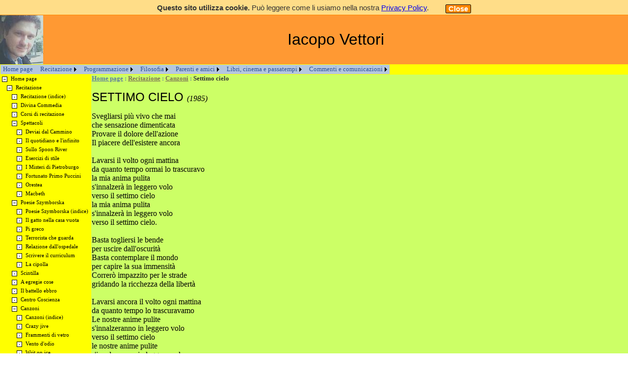

--- FILE ---
content_type: text/html; charset=utf-8
request_url: http://www.iacopovettori.it/recitazione/Settimo_cielo.aspx
body_size: 104504
content:


<!DOCTYPE html PUBLIC "-//W3C//DTD XHTML 1.0 Transitional//EN" "http://www.w3.org/TR/xhtml1/DTD/xhtml1-transitional.dtd">

<html xmlns="http://www.w3.org/1999/xhtml" >
<head><meta http-equiv="X-UA-Compatible" content="IE=EmulateIE7" />
    <script type="text/javascript" src="/CookieCompliance/jquery.js"></script>
    <script type="text/javascript" src="/CookieCompliance/cookie-compliance.js"></script>
    <link type="text/css" href="/CookieCompliance/stylesheet.css" rel="stylesheet" /><title>
	Settimo cielo
</title><style type="text/css">
	/* <![CDATA[ */
	#MenuIV { background-color:#B5C7DE; }
	#MenuIV img.icon { border-style:none;vertical-align:middle; }
	#MenuIV img.separator { border-style:none;display:block; }
	#MenuIV img.horizontal-separator { border-style:none;vertical-align:middle; }
	#MenuIV ul { list-style:none;margin:0;padding:0;width:auto; }
	#MenuIV ul.dynamic { background-color:#B5C7DE;z-index:1;margin-left:2px; }
	#MenuIV a { color:#284E98;font-family:Verdana;font-size:0.8em;text-decoration:none;white-space:nowrap;display:block; }
	#MenuIV a.static { padding:2px 5px 2px 5px;text-decoration:none; }
	#MenuIV a.popout { background-image:url("/WebResource.axd?d=YAYach_zykzn7tRotFpEUrFOWY3b2Jdv2h6hz9k8EFI6VftyIZdBpZY6hcp1hJ7avT8fH0gUzuoxcrop2tR7Wmy-_iIbSK_40PXne-IsZb41&t=638901598200000000");background-repeat:no-repeat;background-position:right center;padding-right:14px; }
	#MenuIV a.dynamic { padding:2px 5px 2px 5px;text-decoration:none; }
	#MenuIV a.level2 { padding-left:10px; }
	#MenuIV a.static.selected { background-color:#507CD1;text-decoration:none; }
	#MenuIV a.dynamic.selected { background-color:#507CD1;text-decoration:none; }
	#MenuIV a.static.highlighted { color:White;background-color:#284E98; }
	#MenuIV a.dynamic.highlighted { color:White;background-color:#284E98; }
	/* ]]> */
</style><style type="text/css">
	.TreeViewIV_0 { text-decoration:none; }
	.TreeViewIV_1 { color:Black;font-family:Verdana;font-size:8pt; }
	.TreeViewIV_2 { padding:2px 5px 2px 5px; }
	.TreeViewIV_3 { font-weight:normal; }
	.TreeViewIV_4 {  }
	.TreeViewIV_5 {  }
	.TreeViewIV_6 { background-color:White;border-color:#888888;border-width:1px;border-style:Solid;padding:1px 3px 1px 3px; }
	.TreeViewIV_7 { text-decoration:underline; }
	.TreeViewIV_8 { background-color:#CCCCCC;border-color:#888888;text-decoration:underline; }

</style></head>
<body>
    <form method="post" action="./Settimo_cielo.aspx" id="form1">
<div class="aspNetHidden">
<input type="hidden" name="TreeViewIV_ExpandState" id="TreeViewIV_ExpandState" value="eennnennnnnnnnennnnnnnnnnnennnnnnnnnnnnnnnnnnnnnnennnennnennnennenn" />
<input type="hidden" name="TreeViewIV_SelectedNode" id="TreeViewIV_SelectedNode" value="TreeViewIVt39" />
<input type="hidden" name="__EVENTTARGET" id="__EVENTTARGET" value="" />
<input type="hidden" name="__EVENTARGUMENT" id="__EVENTARGUMENT" value="" />
<input type="hidden" name="TreeViewIV_PopulateLog" id="TreeViewIV_PopulateLog" value="" />
<input type="hidden" name="__VIEWSTATE" id="__VIEWSTATE" value="2AKVO5cw6ioBVxkMhb++tNayWFNQa+hRyVtfOJIpLkfqxnM4KQkAfuzZma3GSDjufD+Krq6TSRx1OAq37zQnkFVHpRfXY73PJ/JqakRNchQbWd9g8574itcE/iAUAebNkXyxB5Yyc/Dz1A42aPIhyDFY/Krcy/[base64]/CH3Wx4tPKOYkHuP44oQT64Rh/TUEx3SdNSoxpnwFuZGA74WTThWbdmA6bcCheFtVpnxOi6WJ0c5IFVeU3NQHINEbKDRNwn3lVBAC589hDs2fzwYD4uubF8MlEy/DcpFLiWl9xjHMBNHmj/yTn9Flxpq9vp1FuEuCLP+4RrFsXiUVt/WhqatpSgPRtlbeLtD13lA2vKJzNtf7wYyesHPF8PuNkEACSJdXA4vg4fHURpOZU++Xrg70l9vEMdekeELtL58hOmmEGkgqOd/Ag6yXsEQaCN0Hrq5xIWuFHRXmYP1pdhP6DOrydSMGI1J4pfoem1jXrXSdY1yTjqe22Dez5rYXzgNdhrZ0BhZP2kgh3gMDzTE8QvFTUcxZWL644SYrOrqqODAyoIZaR02uH7vQRLHyvlU3Nd2XCQpp2qdwzI9E0dWrkFzu8ocoxb3ZhMD+F2G8TGn7sf38atcDY3kAY6/7RUceahvXupjfXszPjh+3kOTRbhg9b6q8qoRxIcQW6KqvsU3d7ooLlgMSVeU2xS0PK2cXOefZ/1OTimBKRlA6oXr5oDBe4wl02uTWyB31EFh+vegyVbBv9IKeVE7zJEptWhij/lYoS1agyqigEOKhRl0LYTxqtI0bQI3mrdfRhSiPbex631LVat5hH5xn3cdd/rTEP/gH6HSmAPRMH7CjCtAlQIkTErHYZyYq17HSlf2WDWkR4cuNLTu2X2n2lUscTRh4XFtmG77HiXp4+56E9Dm0UtoxFRnrlccyF+58cqn2wDeGy2WO9gNh8vjIfEx25Fnhpb/+BU4F2+CyO++i7SUtm6JTEaMwIrhKz1EB8y1WWKnu6sm9V743El6xsnWaX2YnLKdFLLWmC3T0649x/NXhlNlzvcnN+fLbsG9ikZVE0dxPYNmw1kwtn9AyLSVqAxviHNauUCOz5q1jeCM3ezwRXvqqJynbSB0MLU/tQmowtUvHGxbimH4VT0FUXt39Bujqmbhi/KRM+tRQlOILw7l7wEG2SBxFKLbAHqayxlobEOHr0SkC3r/WurLXxJSc42FbYbG47MRSyRU9lb58xZcpSvAQKajlxm+2AaCCTT4x3Y0J7PEUYSJMPcLfBk3YjQEvXMn2JTmGaHVRgVX7Gjo3AfRRutyXGTJ2iOFo5k1IPhIKHJ8vCYPBfe76izBLrxc0+o1ifIAE+Ehq6WPovYf4QX1R39YZyrBrQp01BHh1mBz0+lpVRtiiA2/mBeXlkBqaDk8AFj0vsqFZJMpBhU/gwJuJgsUIHSuc4WKQvnCSOaXAS5vbVQrsqDrFS+TKttwrEfuXg+WBvY3Tn/aFq0OAHuv13uu5Th7ik6FaniVxCBaI5UJAMNWJo6pfn9U6A22dOwqunai96qdzY0iKvniUdWHnFqZKueRB+JgR/nfRwy4+9Pw3o3IV9EGwcS+tqKEKXCMysWnJevlX6p0LRTIvtY+NVoqdgsCdSfZ6MutiFn/9AQ4WYSBzUg8wFAVQCuvbwE6y9+Te08K8DeaMLnCJ8mEwCyE5//U12o5Bp90SaBuShbeMoehuFE8fAQrGkLMWuAdGPVJg5L0vExIBYa/nBr3FO2V+FPf2RY3R+vNRh6KyFZznDEkcrx7Bdy0hjsNftoPMmJDAAOZIdYT4Sqdqmxl9X/1vlEeedYVdAWP0HbSBbD5zoa1yzJy6/[base64]/wfrD4LWg2crpl472JxCYVc6s5/TX1aWKuZdtOjY4oCCcyGcW0/oqMQkxoLRVkGQqQyCGEt/BlLu4EsXtXrZyDeNUh48kd9t2Oz/jsFUmZPElk/dNRd+sBEDqSF9qEXJSJyEWaKQPZSTfAXOHjIjxR4rfPUZUgktTOuY6+uBcm6CX3/sou+6x9f+u1DJEy4yX4ls8yXmktw93DOij5laTt+VKGSAcbT4SpQEZmKkiaPfY5aye0ndO0oWIonXA/gr8qc+m983TDtZonH97jVz/bjxNS+s6oCIfL2g6A5RlCDM6HXJufqaoFnID9/k/miOSzwEajhs4DC/netOjKroPQOrwszud6j9OXPIDuF56WbArBGe9wqIAhVdYJhOp9m9+x0h/LflboqckosQCB/[base64]/bWsmLAEOTBCRQs4VGFRl4ZW/ObrzsWlrdynz4xiDoKjHwCB2kzyDx1qVf/2qT6aEJfQ0Nba/clHHQHCT3Lv+/jPLGKVUtDKzjfkEJQhYeW44s9yE+7/wnHvYpFuF/OMn1iR1xHnZMAzRx1DvsapL0cKAxZEoAIU0/s34XBoYaDxb5/1lElzyIl2HUKtPYL8u3HQVuoTrxD0ojqMM7/42qny3yYexpuG3n/lFwzir+HbPKoyu3a5BmeQ25FnEsd8ZPaGCB3S+dvXFslqQ/mWuqHZ87BwDu875krkffblvX30Y46oV6NE6o1dpS7bdNQt8cz6df1jc8EbuzRn5XuCxPWhlE+m0V1npN7cd93pDlWl1eQRaojnLXrOfSzN1diNQ1JUG3SXj5y9DsFUY4TIPEUjqu4JfUnWclQOEhXnnfikzr7Bf1u0w7dxllH5hY8xCkhtWebZDflam0BFQ6ImMEe8/VFIiDhHtDmTOgWER5u9FDqOw/ouWU47eUYxZwxNvK/3UsTDgE/KEWeNIycpvD6/C4i5SOE2AgQj883IcVKHDPohduFPPoeDxezvjli1CgDfXpsD6NcZ2S3TFIThqMl6HzViFTn+AWlWKoHleWzY4wSCaafrEu6duApUOd5dxff8jSnpQ7QNgB4797SS3gp49gOoMktfV4WUURHbtdkd2PSGCGm0ISeO+a/RK05Kw5JOK0UOro9Wa4UYisPxrBXpJCMHZZXVNaSMseDioyytvyM3d9EHPdul2SMS6XSgM9HVpUxh+iVX1xH8YAlUspfKPALhW/q8j47bBFgrGOs3C6AvEBz2Etl9oLWGuWz38Wqa3BFJL92rtSFzCFnCHAGLejXYmd6o3uIMnYKLMBHAMrwarQbPqG0dceiYlsol6qe5TigTCpjozhjrNapEuZ4A0C8w7enlvb1QH0faMTwH/VeuETTM2js3RK1v0I47HM1kM6G3mXYZpDQM39/hTFlOgh2E7C7PjFzHDx5nMfs9uaRd+ClUxGZjASvil8gfBbkuolooTbRFmfhbQswQq2zjJTn8Z+D+RCP0X5OZeZ62kT/GskTm5wxEftW68e89FEz5Y9HkmCNtWdPYeLRCvzRQ5KNFHIQUA/4ziDa3zGzH+lLM1hsq5pnex1Sh1CJ318r+16DbERHt7tZYWK48cscyeWcLnRqJtYdjsDYldiHQtA8ar4xsPvXvMP4H2PvQOP/6RE8lUgkzrl6Y1pgPzGEHvk42avgOQtrmbCOyN0Heb6aH3dkNbtI2l/cca/UCyc5E7Kn8JnrRcjrexeorVD3/1C3SnSuryQggznS30eDSI357ZRj0cFyTQDOSchTPQTHg3PKb6l13lDI8IubKcYmG2KbDiV4K2DisFJUp174GF8N60M1qmwYMY8OPRuHyRQvrqLwEKclp+Evd/zKw521/IUEieS5wwW0cqhw1GBFfvbEpS5VM6luP/Ji8H4FMc+kGuz2mgfpEb87fsOqULGUyNdTzyb/ekgtnKhDqYamsS7bDAeCZvEiFf5PLKIlGo0nNh8vmEJ4iVZq99pCw6ir68qYLwSqzh5Bdzwz8mVGEEuhb9y05Rq8qtYPIQTYEwy/KpQPnpztOCQPxjgwXkQCxB5mMNbZKHiGUJ/pc1fena3gY0c7EAE8la9hfNXoZ5AT0k/HZX23LJ6oF3WEmI6l6WBjgCusOrUzK/[base64]/zvlv+Y6ck3kSiPpNG5yI07S40xLaQwyO1xUq5PsDrADVCk9j404Z2pPtpHIBtrwJI4su16sQKCgDXOZmo3pFZciG9ufVms7399g7AhxJnvyPYaiz9wdnUHojHAWpmr/WmMrJBpH6cw4I1Ewr8/b13oO+dj3r4A5ErQ38cIxt55JNSNh0eDgYvBMBMEazMYwMIow9haBomnG33nJ7ZiRBIQ7P4+tqLoMrxhuaVmIaR7SanxeLgVgoujk1ywRu0ASO3LmBIwt8Eew0afwTHyzYnJZv/keACHp7IGApLpHWvJTRmvNgg7pYi7WX3tGx7ENIvGg2E93xmBYBJ+m1L9eD78qcHuSsvGFY3tLwGdLHJd4dk6r5C7T5XOvhaQIYdM+HimpXyu0xd9nKVCUKF6IvfkLELInF/Gyt/KG3lpw0YTezOEcLozRk17G8y0uCIVyrG6e6i6zoCMocXWv1SKGHttr14DAhtGYlpRt1ZDUu/8/HQzw0M6NFcm5MMMbjJ77NBEU4sXFDfjhXftWBKRJ3/c6zIc38+lFWbj1tiEV96H4PNZADINF21b5QYqj+YbqiC8hJHgAVQaz5zlie3eAexritMQfzwWSFreXcA7LApUY8qRidyduqWhqtZS3Mfqis332xxtLwsgdvGqQp4F/ukTRXsqVEL+zkOS66DIMnpTxyyCMMNGDd7fOfxXMyC9IY6cDQ5GWEaClR0tEvVvFG3aYModCpc7YsAGf1Ngf9V3iLBATTg+AbLhsroKvzHYLPj4HMLLEUpy3xKqxH30faJdHpOXj6L9jhkbQfsL9IHsluA+SrxjHyKcLg2V7m7VD320SV4/eIDf0RG76mgINVDCDtq68CXSWEGJjlyCwd/KRkTNSlTTijj1rnW8Cd8jJ0wALN+T72nBkhRJR/K4GWDrp0M2+hXo64INptPypfPkMmtj4w6eBEn9MokPX2xG/4El4gucmKay0iX1aHSMrGyeUDf9Qy3xy+T8qhXG8Tzq4cPOb+sPeIzDG2M9cZYuuExoc3f3ys0pVHOT/JQf4Hn3GpqywN5NqrMmjFF9WmydwnmdWTa6zMUnnB6MvzhVRoxAahOTWolmvlkkvqt6v6BtMsUmgGtiUuj16r9efAX4gMGTJaD4ziSD0o2++MuNYcrkjSikp9MZ/4yHIIHdrC0m9Q2eplxY7ImYaM8wfuXl5eTyrQiMcB+NJwoYEhTaG/dUJDpqKYlIrynlMHMBAyIF/R+HBD7aJ1JCtm+USUuqlCM4XnxGu84p017lwa3ZG85k80C2WfjDEh4mX5K/30Ubu6t51CjdYOKbRtEqf4VO4NmSAVM3tc3D3cAfJXrk7JBYxWu8ikID8UHTw/5vCSzJ/ltiLpapqSogGb57R3MRi7q8ixDR79eAheexZHTFGloLcWlT/[base64]/[base64]//BsVEsOXZM+ZpTXmj2j27HLZsR9F0/hsjM1Vqv/Y4ztL6DVS24AiWefQE2KKs7i8rc7Jzc7WKqnlgCz2FThK0tJijoFQZgKxDpRHFJNuvokHHgWzAaiDyh0/WzyOahIqpOapJq8d+T2UChRozN3rHuyJlPRZUIYTCcmMsts/t/EQivxTbinJQ3lZ9l2X7U2XWIz4BpSUcTKL8aw0u06hAE5lfALKgZTD9b4YQvpF5wvJig9zvGSXZtDrX7W8sAC0tPj0vNrq7FdhL0XOXXq/4MUuHbUIgHZ8lQcvtKr3+TZQi0HQ+Sk7WR/7JNBMjpT9T1GyLm2aE0V6Yu8wieYqb1TZyE3hQITBMPpF76ESQVnPkbDC8P8Oi+zdBHinbOuJ8peMcswHfUaG3SRiV3Z8H2q3R5W3FGaGn6rzQYwqlnQbz1ogui/5ll9LlYqnZpF0bDu199Ij+FZeXTXmoleWVZDqjh3O4hIMU3jY5ceV/L4XrygwtJFsZpYhC3kOHXyahM5V5DhlIJq5Y9ZoDNlvDKrMKGG56+CAnPjqnsjaUY0vJBp/clItJntKCBt8kJvQtkj0wCI8W+GxXaaTKXbgMPfIOyX5aT7ENv4t97sqtsDJ0MV3JchJ3m51izD4muS+hVr+rQq8rR0Wf+Qjf2lLt8nfP8bQn+9BJCQVty2m2sKgm/yw9MocHCK+ZhMTAeG63tsKpKxMEdf5qPj4nsGfcHm9n05RKvj/ERSvnWxHFNdAIqo81w/NDEArVuqjZ4pRiwzKkAsML2MfeUgK15tbakSDYHAtCm4vCViQxogirw3/nNE8VsPbnZ6oI+I8NxN5lSrstLaxn9kCu5D3ARLHQd7fs2jNkhQ/9pEIgYS7RWl+keb3SieUqOiXl9JL13Oa/TU0ufNQfIm7AtXmaWvTz5A5bPLiL5Zb7/Sz9BgMxdWPxLYTpfQeXJoZwm/eVSlwdRWZSehDwDwsPKzp2r6MDcOe5/cM7i1Iq4BSFVd6d5oG0doQDYXf4CsNvhyXa2K4j2lXVnzohfihgxxURXxqolQ90j6hUq1gg7h31mH+pmOTTV7/akIqEo2if9g1St9j028k/zWO+3mqCkyqC7dDGBawqBGvovwOPnAgTMGNOjN2DMPfEN27vHgDOVC8E1jC2R0iVioPIb8lmTG3ViWLUNp8imRzkRVwKNwKOjhPdgI4rnBgUS3rIpZMLRfB0Qf2gfiJWGUpnIGjhMjSJefaaZ1XT/[base64]/2XZWrq/o9Rtc1rkm3Itg7fA6w7hS+FyLj2Xrg6+Mo/hkfjzNAbXi+ZW5MJL6vdoPoLD1Wvu98yoqHLP49AJcAHy5xppdMik++AMgBtrp1o8xJ3QPDW2g8Yh4N9Z4kHbMeniKwMy4VV5CZEmQYFXRHyUoSjXECWZ7vxxF5MZG7CSkOEl1E/mYJ7tWMvRiRFZLVCBw7DIKtOG8dyZMQ+pvDFx4x9Prra+hnX37gmrtRk6/kTdInjfob4bIah6BgBUqvTA6bqZTwMNlpE5fnelygQjfUrFOV8IwUMNgakv+EC7b/fe9jqLjWVsivc4zITCt1+JYuny8RwZ5tesrEKK1LORo8p7lqEhpszD4x5l/cBOw8g0njZrssoyHR4b7PMSMeaxAnMdCw3Uih5VXsYs5GNg4F5zGti4WY6XZh+VCaA+LeRTrPYEpXAw0I/SMFDYULhhsND4Qtu0B0iJJkZbY/S9rIbIQIm2hOcsVpmvzCFqdPfN9jGbcrIuwtkTPWwJRj5uXG3sjAozLKVNWgoalmUv8ho34tsz/m/YaniOC9GRm1uJDuW1g/p5U/wgRjUXmUiES5sLxSo52bZbyhrJwMcyhxjNic/nhQVtQu7tzMgTs5aY6wt73q6kT9B1MQvj30BM7pa/cfMa6+YvVe0J1SnKmgPA9z86M7HJ1VTJmIqobHT8hEuDK+HC+pV+UbMMNO5kyZYw19jJ2zOJENk1M/aAxaZm/No2k9H4PuQGNwcp0ex3VgUIYsZdjnDsI7ysP7w/A6TZPqv8r3VmnaL+QzBEsyfyglxSsBQwl+P2dfSU+R+GmsNjvhlQaNBnns+XdQ0sI4Dc041d8+qGdyP7KgZIhC2mNV0sD6L73zrHeAQ3ZV/TQElTEWdV/o79bB7bdpP8DxgZptB6tO9nG4FX7OcRPls9jdn06scEJlbRj34L/FOpV2vv86KRAeyB5kAbAm54gyMS5NeROmwoorCFvLVG1bgHWTpDBWsI1O26wx/XlKkfz7Q3hgLBWK40CJZaCW8hlByh1/8fElPyp8ZLJOWc0BWmNlx/N3WWb0fvFD4IxRrR8SrxBHxGdlGqWRMJqSa8Be/ln01n+/j0Yzzgw891A3PWjIu9s1Wu/0/KnlzGnxuUSvIbCwFH7qHAglViQCuFUPzepYV0Jpzvx4t7v6kiG1HUNFAsjt8fiXGOlOl+7N4WM+Kx94vKIHu0tilJUIPtT1HzBRbY/0VRlQD8X9uBd2xGIhPtP8PM0VQwfW9G3ksoXuMfWgTkd+1MHyWxS7sYEv/rIivmHJMZZ6i4Mv557Zy9Wa5jSHohmornXBQOxKv/6oi0AAoQ1i+jyz3A5EOaL9dxBkwd/82cZ6mm2R89o32gRtmERBvHNcddHrf8d3MNM+Q8E6qgSmGaeOT9+INXu+tfowX+pSSv1pckkWjtcmhznWxizROR5PGIUY8xq3CEjlMDqIAdkTBM3t61oF4/lZ/4zdx8Pq4OYPsPrWOKF7fKvMLkUU+0/zehOuP75Y6RaNHxTFmGBfn1fTVJyJAby1H3qdav1IEdMJpVhILV4+UkxzUgxcyKsdZcW4N6HO3v4eTdUeIZl0zfuyyP9ywyKyHSQ+pZZEqfOasluCfUSY+12krbKXlzudBuVM4WjWSlB3rbT09GFyuB+82ACU0gaMgttcxS74CDwyt63o+REtlcJ4PndrwhNAs/KAC9pi548iwC4gpyGJ0+Y7jfgTtghup47GQCSJJFkSESZfewEu4NBkl+rJ9LDxE5/2KkiUFEMk9mgMnk5k0wo9PtVaRK7SKrWwjjTISUyWwqKAx9hyy+5gVWXtoid9Ub4EnCq1bE9OSeJJlGBc/tpe3Gd2ol22fsPiaD2swIxsUDoEUDZFuEbF7WLbiqCfv9QnSqx/uufPBrnj/or/QATXTULITUKbxvlKdniMTvbeP46DhkqyUtJ8vqut6M0fKyFarWxa59STWyPY8MTMPNtIqFXHb7uyEAGMC1emFC6ekLKkNesPxfSGIKTnYLHsUPsCCidv0H6Jygp3+s8mQaZx/[base64]/M/eGM6D3Cwt3vFRtzVBl4a3JnykdX5dcNdwYy77N/vGZOkrik+SSfGhw6DPOZm9Id77BSqOktARi/uO37KxSqcvM7AsP+HkAeOzuajcQwdpHnBJdp5woycqIFez8VfefEuIDxLpZIS8XvDSABT/1ZJ4NJpUo6HXYA43Gter/jEcYGeA8Dbch3HvHiq8Rpu2FGuEnjzWw8RLweb7DvMQGahGL2bje2cbKY/AMKPqgd5J2CBNmAwxOAn1bfIMHu/xnaFbtsxIiLcaPRHydpRzd2xEYjS7vG49x0hX0N/zdMeqHPnxdB5DjdpveH3Wptw8cqFghRc3qGtIqv8oowDbCXAXJ5Fw6sxWw4OM4Wju9LAYneOMVhMEzyFEtj2WdgFsd68Q6+h53EdblhGTz4NI3Tk+hAHaR3zMokP7gVdKDfD/gvFINjxV4uxHwEv+WuAxB2XO35lXC1kNNeD+BO2N66FLO1MWomFRWgYfhSKTDJ+zsgOlNHR9tur0rXJO9L6IybUDUcLckr3SWtgas0fRYQtrFpt5/0vCSQw9t2i6A8+2/Bf0LpjUDm9reymhTieu1R6K8uD+frgaoNtbihXGTb0IXb9LUO0s+hp19C9cm4tOExrv2wshJl+OADvwE8t2vL8n9iMgxa94vGXByekd6D9k+8sMr0U+ZK0oXoBUg/nOz5JwaM12aEQeIffOxXAbXfCIgX+63QCI0a53jQw24GpYpcVvHRrX/rdCiTH7j5EGNMSTnbgtc1R9kK8c4MWbFwkXo3yklHDhZjq4sTfBDIT6IxNAZaaS5tE3jAZdIPP9p+7QlTloNIRYDgpNWkjqUyhPtbw/[base64]/JEMiB+WTVIaFTMfECmpmv/MTtLRbKGZE4kN8XAcfna2BkKdBjr+VjHW2xaz8NYzohqbTEcw/I0QYP2FNFT0UxoYe8skw3vu+gASYQ/vs+PMIQoD2Jk+BgiWQicS7fF4YQhfUqsOQ+2h7kg73KNh5Y3JkAwWzyk+ZWk933yJ6gsRi1zqAT7lhEQFVJRcNI//pTYT+cahL04xeMaPClECHwfQ8ru0J0CV/IrNF3eQV/Q4lzCAdu3R7YH/dqpiUqCE1yXhClKe125AGs37wP5ns3nbURXpF1FmZOaqD8krwI/6qpSTcI+byiJ+njs0dYiA0Hj2VZ4fn76sKBSXTAcs2+qfe6h01n7ZR6U2e0Ec5ndLDHjztfqSYFlmtpB099aawkizxGCX9dWJKRafDwo5ZqkVny3Rpmpf+goKM5UAfnIFbnltIP/yv+IOiBYAj5YVsNQWdyQ+zc3tfZXZGu4kDgYAW78cPN6o/xpy7yo4CIGm6PJfNHDsg2Q5WMLLvFSsrkGDcc73IswqGM1ZR3QbD737zG59CxaPwquV7GR0txHVqBBAkW4N6bPE5gPmu0W6wMm+4TL6AqwTP9fcwdnOn0kGa4Ql/6ZpUur1eHnR+f7CZIb2oGK31DOkL5jgI4g5EUayMFcFc0M+8jFVZmGXXnymSbyypEUUTrD+NicgYX9hU0qnqIUZwyWtIGwGFeVPToGYt3qBNkmrHI2eNk1qhnK5JPb9GFoOzI7Y534bAHMtV0GTjie6MOw9nOfUn/AUCejc5X0NsXyBckDU8Vf+5HQwmSTxvpxnQpt0vYlAFeLz8zmxsJzllo626Y7D+zsUTPlTM9M8rekDcQNgvFJfBswhqIKe5GCToTPdClohxuxQxvMwmle4WOxgRxQqUMAmo4BckKRCrkRoKOE2yLDyW/JotOLUigDzUtx+VtVmKI0TbLTi4AkOi1a6jUvL3tCNuz6zY03b2xC2tXml3+g29120Mh6bGVHPZx0JSbFXo3Jdkh2V1zdthakkttPd5FfIM6qXoTnT4FrbuEIKEmziiUa8d5rMxX4Z6FH+N1IeoutgzBADXKyuYFF/vUtJr7Olc1WmnRrInHrv0LsD1q7TAJWkCJ0qii0NUPQp77SKnmc0vgKCCxfaMZpzPFSFJzq2BtRemD6loWSyXhMTXsqPhRRbuOpot9lcd66t+MMElKj0rwa+cri5CDfVs37EyBK5enkixtXNLr8YGFLnL8zuAXAwwtus3L8YKdSAc3QZS5lqE0z/zavJEas7syFLYA5B3A5rSWQymRk+1SD4wsv5Iqgr3pybtQP4O8FKxm6ZHclX3LgGNfpkWBYIRzryoeyG/kWeua3GafT1GdzXr6dhfMtGpM5mNaXowaKC7/dv9D73/RsUY8Xw3uSeuGKJBwcjx8BHoWMWCDC/fSnbv3+SIEDTvcj9Q7SADoOAq0QqTVnJbecnSNZ/Mc0yC29T3wFvHjBnB06igWnwKFvMV0pGe3EI5n+lC/tDl5o4KpZmdYJNwqz52GmxBoiv2Tk2aE88sBrEqjwMXKZtCa769dDYB+giXw4EdxLLlq5qxZt+VaOS13bATSzlMy6jIabJIgKC84lPRjQ0fGqmMbXs9ppH/[base64]/ygLnRHs5ytfdMnaFhCYvM9RhawS4H8PmfqFxxYQ6mRa9Nd4X7qJPAzox4XIrqFoIX5a5dahEg0phSKyYmpNNf+FFWMXO7VwkPcfQPdAU25NBMD3QaOEqy95fJs2kfVDMiXUuAJ1TmZdBCOZ0ytPBhd2Li4svO7x2Hf0/T8u/RrQA783Q2UCqSbiuXwZpu7eOIWlgm8eEUzOr6SzyRJi6AF8MmBMj41vh6urtElUrRe/7ptFIbYAU1ZHGWmxyBJRE6f6DJWnKR4wMl9if/n2PCXWtSQKWMJfYafWm0euJdirRf6+AlCDFNtA7eDXiKArZgiHwkJSQYGZdHgFvoMBFsd8llNj1m9jr9/c1gDs7CJhJc3gxJy3aYGoaWJKLnaDMAyrRypqmejiHGBIMVcMh5p3zSYXcQVQfvM8pIcZ14m88d+ae8pIKLJbfXvIpnvILIshkh8OCu8PBpPYRAxBN7DARTN1LouANgM00VzaHUH55OczjtuWbmUfTzCYbSw0dOvEBx0wf9czial/SR3sICYlyVKpOJ0Ck48y9orFPFBPxWimLmUhuqzj3LyqbIdf6dXXG50izEI/[base64]/0BdB7JiF9eSggwiy7tdwlqIWwEm4BWR0ypthowDiUVuImCIcABal3nF1YLolN8zzOG5w7+0zgYxcRzvNFVlQec3RDUJImBBQ4MJZeWefB9MjSOQeBMO+oMdOgmk4jenipb86RSZU2XxbiZPzVngf+tn+CX/CSbYmttDgI32JOXKfQPd+7pV1tyWiHliWx6fDLKyUN8CLey6OQPJCtQeMLewKc2llGNLkXsity05+UsPtTw6pYPLsTxLKefRWXqg0VX6/NBS994pSk7AvRP3JkyWC30bzOfbXZxcDcLNxjDmVO/I+r0tIvRdB7kiZZG4efbAQGT6ejTsjPtsv2HYHUP9vml9tA6iDnC27aEbwzgtCg48ghcvTtg1AXakkHt6ix15R68Qi7n4xemn/PdIw7wwgPZ193+0Oer/D4EGmozQMNMAndKI8PyjO33UjfctESOSE57rblmoRURmF3+Iw1WASk8NbEX8DdgjmZCPCLLtsK/iT3jnbHzJhctfc6h5GA6VpiOlQi+6tf0c1pRGKQCFAZYTK2geXy+/xzP8wxBUqhkDre3dhbJwSru/Ab0my0l6jX3KDOfEsSz2cjYhnZhXWNQ8CIcY0xFJPm3B6Fup1c6T34/5oLRzI3blVPe4g+kxCWcxyGN4+zSPG/cPxKUDfhMugacsAUoKC2zvYxeYgRlYe7dKseITecH02umg7ElyJs1VS8tkAmK66dnMBdpATZD8EvZzD2t8WEdwb8ZTibAprFtJgLWSNyFQccSpoTFTTKR+0Q/XSlYhv5jqTvLcbssWQcZHIAUjXwOhJfuRLM18fFyA+dpCPj7iHwITKt1gscgwfRETlp76DgtG2YQixsI/WTeiWS5uhRk7IvS8trx9UjOtrZg3RqBPN2iYJx6eEqZpG7bHjGaZJJAA8eVE+kFc8psxTOVXSl89IyHaiRacPUlwZtIy47OO6etLvQo/+WkNJfdFWWPaszIcrTfY6+Onnfm65H6N9ySgns8sF3jx8sxBRGHdS44S73YMwWYumTgUUcvBXEHUDd1/cK/a+zoezWxlf3VUsPDEKpp+KzpQNdaJnxCGRu7lfLGLqrufj0hFdxlMrfEL9La0RU0km7Pe6/Jio9c82U3UpdPMdRPf5bFUm1KP2BjrWsnYbbH9uq/pUKwSzwe7edou5GSqmBCRvLQ78F+yP8py9QV95Q84JlGnjMdMKZsb7tbNo7OdCkZhreFHrmK7DsyyGE56F2plhTXoJ8fMs6GVjjrdkqkg4pZx9nHqXXUM2FHarmxLqMRHhFhJRQ/hlu926kk4M9jdHWoH1z1LqHv5JGPnGyLDkNgATzSPcxhsXtrLAdzdPk9SrhFhYfGt9VQfwgb7etzGoDGSLGn3JSG1yIaQBNzuSgliC8mDti+pCXYNXcO690G5R/aRqmsuZ9eEeSvthLZGYGGh8xhY/P3ReqJ3nN+VWo3pRHO5KUUmaGMlWDCeSgb5mRVPJ7pGUPi6kW8Hw/L8IL03gbv9I6MrEvKw0bQPxK35o07SNzAK8yL3ATrEZEuTqfgnObrf+NfDMfjiEQdlznYBp6eicNeLNdQS6znABegiaW2J3qZRlaeZnc/aYwLGFrlknzxOqiGhnnonbCxsTyXzZGYW8xJf/BW10XLvd/aP4clfuYHvtfRz3gaSZQpmASDzWr7HXKkOc3i6qKvlHnrPTyd+43huTwqJAZfq7eMITnK3E8yH28J57ern14fBaO49tOaZ6gB/r7lx6tdMmjXX5+m/6PUWr7xDMydXI33AB7v1lUhS3/sbWF03iavnpWz0Xlg2fryVSgRgB50p7SwIz7YzE/5Hab+X71l1jnNu7n848YmF2ag9LLqWfbwn4ACJLoYLczquuTjOuz16E7TkwJJLXW4z68R3yMLShqcu4wnD4cxAFl6t546DxMh8mp9/PHBW43/1ADBF5JTWpDYZL+SqP5tDrzCSlZCm7eeE6KbrAlMOl2XGI3D/G7HOEJYtgatmmNc0gDwp4wLyuo2ZnXfjpuH49kS5/BmvmCklxcce42AdlsXuiy7Elm8rLHeJcreFXHNXliD2ia6qbtjKPht/vh5br86wFui22O48/LwsMk5Y7oxUblmNh6LQOx7THb86Fob/mlfxi0xAnRTb+rWXaNfTcJW2ffd0klWki1HUsx/fM5ftyyC2UJZ4csE3vLgNY+xe1dByoWHEsR8ePeiXDNdcynVywLfS5Fv00GD4arzYzt0PPWQqL5hkohvE2S/EkT7WQT+HFauBAyH7DDemRHtzctKQNaka3EHe1PuEa7zuOcTAC+rnrU0x9IxINTbgljdKI/tPBc6VFFy6Hi8h2JsTpCxnbe3Smy/ZfiP4E/pV0IL2UzAlTG0OnkfD3AZyouuztikyK3kd7sBOgCNj1KnwluQyRQaDTnIlTLJ7qXerpjEMXioO1/IcRyTcBNUvPgdwp3uAFXawg1wCqg2E2zuxOZkKb2GydaKO8lTr3UZV4rFp/QuaWi6dWjEluwfcei7eMNp9URYG+pxQOuPxNR4m98XyIsaaSUbuEgVwpYkKdQVRjMeqHN2uO3wW2NI/QiRIGUea/9Ygk/zrY/M7YPpmIz4LTcJz+26KGpNqu4+ZsuIs4/Ph/97nVSkWllvnPhXZR5L33LtP/Kq/[base64]/eQf98sJFUa0m5j5k7RUkHo7CLRivGU+zmcZIMoow+sh9gjTHNqcnJM02mDc5dmdPn5WdazFJAiOf9eoef3+oFET7BTx5vyDdVHQp9EjoOsGR9m/E6Qss/H5kgMv4WGSvIudoNk8cQw7wVCWoLlsLhiY6x3sMITZRIHS1EFkVVeUbtDIy5tzxhDoDj/SuTKXWc1dtUlfpINcByDaQe11ZNVtLa2GzNN35/nTrLzITRbhuibP3ZgPoQH8VvLTGYuFTL4Y8MdvuXRZrf36QJoJEU31rGbyBv+MSzoFJnLPup2ID2hh2khg8YzQdBlkEEhzECbzLuZF4MZiBgsrCgV77cwuBmtIYRHQA42vnuDcBKwMeGpjPbB244Pgl+QDu/dM37x89+oMXznwgfxUyzm8qojwoRmvKNUzf2Yv0w3EMAmp5xni/kdp5IiMgT1Uk0EjWNTuCU27vs48XwzQGBNvHKjBYE1NV/FVnSnczDF2guTjl3vAs8XtEzA5Ny/YN6/edNWPgr6sE2GKwtIIytQ178irHW9JE21n/2XUxD6W8hvsAl4CkoejXVb1nV46LxmJlfuR21mB66VWD4kXZrDhZtK2rQXzuJFIbEztqebzcG3p7UK0m8q3wEdoCRl9B5JVL9z9eNgs4rEshSCCO8HviJqbY46Y17zd8bEQq8iCtbjCdXq51mcxxVbc1sx5v91QcFCVnQ4d11krEVZT1YSknTWjo3YD+/9X4a7sA1X9ZiTe17OS4rGzbVcRgYcBpYZ9br98A2VWxkJw0stzeKnHbp0NHAO1qm41RYXA26IRF63U24pB2QJxq0wLZKxEv+MCFHRYh/0/Bh3HqjyW7Jwf7QHZ/btuhHg0lUolh0sMNi3nSKqSd+9raglP7QDtKHQaR5m63akzaO0jBsptafcvVpCYGYwSNl33FLCWbrIJ9fYo6WlYNTTYe9nVBejkgu2fWE3OsFqri+1wUXhePOoBy47QX7UvotVg1gQ4RZmWfXNV/Ff3G+C9Di0lNLHrWgTQPLp5ZCWcj6dcVC8OYxoR0S947NgTwM+e33CEVxk8myMTAgc0jUqZITl8SduL8U+KU+2Jv5ibwZS9MC5EKKQhO8H3IV+LVZzeRz8LkRAq2iCCfKHX6EOj/uKXbOriKV/Yl5IX6Bz391383IzLkAWuymcWoLU1wd69cP1Syuove91Ovd4xmQs7SMULiRtIfUH3BvUuV+SIG/ACI09ILVkJ4FdG+gGjhtE0HJ8E88Bv9xwIMdJ1Mil7ehnHoJDxG36swktRPvBwzzoPxMoHyAJCzICpfUmTwhHOCrGp6cxiv6fWAuIrmHnZ/qJTjLuSi/6qAwaF2txiTZanknYqNJiju7vC/Y8YYp+s569xYuw1QSMu/NG5psKC1/sRt96Vh182naJEswJYebRIAv56gQZrYhLJ9a29DmhrXu/0m5HMZgKXoo5VEke6XFYfPogFMZBgJGTGVhayHU8VprYgHMiL9q5FBeUWudUm1yqNgOCS/AyD9VQGk0ikXpoas3LD7X7E1Ekzlxt9cqEGb3AGai/[base64]/e3UlyZL83FMLINB4tIy0f+Hozidrkn/D/hHEG3B/K4jCviIwn/lPN5Hua/dXpPMSJ73DDcvsCwi6F4ENhpwVWk0PdRGd9cv5lMGY6Xk7SHoNjbJysSkYssX6GN4dGwP9FWeK9Y1TO0Gv8R6eDHE0JmBb3m/DdphWaUhBklOCvKEFQQUd1KpJIbXroxULrX/xTy/AQtHt1GMJaNOCM5kOjJxD2CkRwbC4FNTkbVnCfIHteWmOudQl/K4a1wZx0nzpRYN+wT4yG48SAJy4K/nSZcmAIsgJ0fszxAunLOND9h4ONsj2xavIkeF3ZjyKXqs+KcAyG7TbFyCMWOskR4nQxWVMkOHie9Kl56THIGTP8LMgWqPFZ5J1xrLnZ8Cat3ohDa2gFFEfJnir2rfhB8Dw0E3XsEPmS2E0buiif4gS9lep9Pj1mN56VxEe4pFpuDUPtPtOOhOg/GjvB+Lt4u39G/SfYCzSpTVFa7X4/cyA36xeJY86MyhLd4kMsRDNJmPKdFu1Gr+3qUoV2IH2CIOplTE4D4Gbj+h74hOFPui/IZ12zaEvA2muc9TKpGeFeF6T2w0OrhLoxZve7DMNgurk7FVe+xOLVoVlhtM1xQ5sl7fE5l6xlT1MwCgDiYkk4Ghhq27WYIMhvaLWyFmrj6U9W5WBIoaxwQo1lZkS0pGsyW11FJk9Q0mWfbOarBfYIBmSS6K0f/2TZY1SC1S5CcBZ6b9VExkYR8zQthg/rCnJpxxHdTXWsGI4ZPzHfZHYmizFuvPg4OmrAS1Ai0PSTRxpNKpjuUeiRa7Kb7RV0XXWsQNfSLWdU8tQhn/Hrhd0tyPWXut7mxX0g9kdtVTD0qmtigFVgq3Q1C+VEi9RJjU/bkh8NAr+vKNiZBKGQSvjnbU6o9oPvbgvN083IgoHVZnTChP+ntwpDsveVymXk1cWMNtt0qbP4cMirL4+Qa4XPFyYoa4PDJwPysjtakLxM/qi6hy01jv/1mnHI9PAkxSI7647/2RhVWPAIVM7WlXevMDTlPlGlAzxJWKTww7vLmddTxZBPdTJIUtyCRQRPr3VfK+8pRE5LH3WFm7Q/DTQ2xLNErqmry3bo8OGEiid5gkyuh30C1kbfabPjzYAOqYmG8Sq6rxwcwhQYifJIfnUzbUY7noHe/[base64]/vQYMZhWDVqFmrHODWyiviorIfWgzDYafm2faBtbjwVc9T3mdoJatbtsEZfft2Ojk0ZthiJU8cBE3dmNP8jmzIj6oeZv7rNGip6PbCktGNlMe5V3s/QJI/AYptz5L3Gl3vOS7dZ1eyUOw4navCLcH7WtFMOLnOVRKuWzMAr/KcFgLXWcBoLN3s161PYGsWv3RodjOx7aeof3nc2iyn/upG4a8E+02Y57pXxOgn1JpGuFLztnH3MoF2TdQrlvk724h9JLIzD7hYZX3IJ3ATnKgGtnGEonljHb6ub0BOTKiKVL9sYZN8v0unLPp7GKmLZJEdBzGCaOplBtb3Dhy1HC4+Y2s/M1BTM8jxfG+vdw8NNpxOGmwmXsZ5i8Ci5WfFV4zaKCM7i0hkDOZq1JsaIIXaW1ToZ0KLJRD3ZsMy+24+D3so7p9vorhhzSqk4meUAQjvKUzxhpyi4VPoynlO51r94ANZLE6r/0RltYf72B92IHTxVamqcxvCZji6qEKV2NSRLuPB8KxjHfw/2zPI498iXUPwRCpaXVoVQ9vV5wT123/T1PoPiDXCRsR37U0c6D41xkxvplUCCnRzL0ZPoGSiDkB2uW9bxQ7BAUrhVGiv/sk1sTFAWvnfJNsGK7JaJBwW2ASxHMPKH7PWdHYMGz00PBctCFbMadEeRYUw6OKcJpdHEnpCNg9vrvjr0z6eKSop5l95h/KxuUJZhRiaLtRw7WTOI49evo/[base64]/9vz8D/3bOUpt4gU9bwxSjsSPP6rZEFVciUNadWl5MDswY4JiyOpOlgI45/ks/sP73VGwGjRJsbe6t8BSDA09xuGiGrVk1K3SLC3ZCJXQGcd0uKq1ktaIL3URHc36l+ABj/PCyAvJX9r0FK0V+mj3lmyAZjFjnI0goLsfgQwOrA+iWjzBOQNehNtwX+KmenBOCdGF7FLqwe0TgGpYIR4h0jRLOb7k7ZPcG1d/dDFRQWtRpsD1BLFArP7adLl52KReMf9yaCChkxsKWfY2LOQ+QZcwtSOD8o4SNuTFTKzHRaUeZvu93q67Wint3E/pF208Y31omr7lrAUIZZQj1MptkdFUjtUExXZi72ihJU8rUzilc2Id8/ZLQI3X1DQygQe+vXC9XBJP92l+B6DaSeRTmI/LEXCnjzrY3i4z8lctm1wFM3AX2gdMUGb+LJ5tuOH0aRaWHBjESzFZ9chiSFg6PnTEu9NCvuu5MJTySmoaV1tnyIuyJCxoW9MYsdSFZMh1HUBi9yMq22OgToSmKUFCoUxla9J3Xw/3JOirUWB4+/7kdl/gVIiupRiO2a+GFM5TAtShjQn9LsVkBrfmKeV6jHcgqVURZ0i9bfqIFC2T2CQzmzzkSG4ryHt6u85+bE8nDMxlnq7ITe6tY76YXCGKIRtIoZA3OnTHfdCrISSPfbtsZxoF0CJwb9KpKIVDRYE9wb42cJUqdxMoO/Q6gZdX9hE3amEd3uUxOlvdcvNjMxaEDUzLr2y7e8G2KMP9o93nZoiRNtXLi92CiAr8q+IL0uaGj4kqx55Iy0lTYzQLw0iAY57DnsIKG/VDanLIHqVHHrm9dWSEVMm/[base64]/oLEARxivcSLy2yfQvSR+VJd9PtJuKsbw/If1ZBalX0uSdnHknE0Z9I+e+qCXSDJVtKa24WcAbNuCbpFMAALCCg6IRtLLYKrfGrvcgYwRqyarGVb8jhrko9N/crjqqIcrBx+Ju7DEVrqeG8J5BMSZgUl2YJSljwSkcjC/YITrjOBAqbR3fJNT3Zfx0s6wYlQP5/oKhsU3VHtm4elomg0W3uj1DbkTF33c0H08s8onRMXyEcto8rudJutNVuhXKV5BZQUeOpTkLDotK3HGy1ScNHIuelEPhncdnCtpisaJUZbNkwxZL36pkEX9cUCtdhheQjF8/AzrfTOYC9RgK60dVSgKPDogp0uQYVdjFKRGPdyfHbo79UmivAgwcrxuY3yK3VJw73psiwJoNc49bJCgtd6NpBTzXhOPuJTl+J1xiVc+qBqMIJi7z2FuHWJnF28Ok0S6o+2cn4sOEaIwTJNbA6KUpajWR809xjvYA67qmBN7N+MFPkOOYIiFPfN3JrXO/sC/bX9TDEsfkVoHPn6wPOKzeERYgLeHkA+/aR1XNR0vp/I3F2QoMtAkLSD2SF/wrbaaX07Dm+5KyUiJeF2bWzniHgupeXPgXTItGKMRdsNad3mlDHh1I7HZBoigR37Nu3Id7BZ24vyqWK9CFSbzzQMF1r+JFVrbQHUmsVRv7RzxBoMOIi+1Kbswg0FZgFJn/CKHbZ6UpOzVHX9DlN+e3Nljqc56KH5nMfQceSoC+9XMqaMlBD5UJkUjXONEA86O3JRSYb+2h4hN2DWLdd/5XpehLHh0xqqBTIHIz+lygxNSrJSVE1bVFDys6lt+RkFCfR0BJIqLZBu9fymY3uqWarRmG85As21Ytll5v1AYg7XE3ICt/xbkPG0hlms3eOv/[base64]/lyUcBh/ClKXcMSvUWrA7IGKheWyJmqcoSwq2lanjlEObC4ePmaa2mcGxfNMB5OdFDTMl0UcXhW945vcSj4kHyRAVCx6b1sYpbcCFEm3P9HyCUBXe86/[base64]/tldRe3R2zx0wWABQeKRnkerPNJz6zer+oWYjUL1eyGflFC5cCsoj8y4/dd5gzD6qsKKmfudvGvbk8BKoyJafQQ8ENqqJ3CejlUK0UfjszomVAtKOAtrX0t5rORT2/fB0axpw9pafgl0OyVhodmwFc7tXaLhgejrvCOOkYohh0Y8POY+wSBpqBiXuaHtqU+vforeIKQvVLWpfyUCrnZCjyAmN9gH2azkQhdrrCpVrZt842rS7Ys7/V++khmqET0gZIUyjRlccKfdKvvh58B/uj2D01uK7etuKCqAX+54KbEGcD/poj6a9TU8EFRS1hXH6TbpiGqqBV9VQ+/iSGc1oyava1LWcrOcaUSXTTQOBqIRkrvPNM8nU8albi06z4LlC1RS2/VGH7dNvX49vM3DEGewS2bOhYO+myzUuZhVHx9ml9H4nwtahs9toUQ544E9+nUnmsOuEg4RNlbFwVorN9uIVEP3vX4PV4LbJWCbzBAwUK7/[base64]/[base64]/CJ4cIcrVsjhg4sbVB+EzUFyk8NC7MG3b7k6+5Jhu28ipQRGqEbtHZyUNJpPH2dFyJDU5yTLKiItagF/4eCgwyLZCqohX+FzIDiIxfcOGgNhRfQ9gKFnmQC0CqzSZ1SfbJ4IM1Fw780DukLHrOwX8pt978MZD1VSYyufHlAymUAW6plugizm8Qlse1zgHTxj86/Go/qGOuiBsiknB34spOgQGQ+ZrHwQFjR8psABokq3VyftYeAcGcFZu7KxabmtC3m9MVahhdiU/hcTZdMn53Lw0MKC4DqJwk1UmcT1PJOyGO3P3NWF3o88rg/NXt+dqyVbBXLCTW1iGnsO3VvLHuj6n1y23bRLUN35M2c637uVahwhe3jX9ffUfB2Fx1ObJt1gcfSvDbhasARoIOHyxB8/AAy3yEKjKmQ9LbtivGFMaAt2FX2ebopy7I3snO7Go55YNXgsRa85f+e0AYuYITaz7nk8blnUO6Qz02DXM23HtALSl+fhGVDh3cazWCDSmddShy8Ld8ngEjg0KgjSWnDNyIykst1d2Ax3sAV8176r1nRVDQOZXVdBtuCNfnCge7RREM9lvftNG6IXZy9C9Dqz9GMHZS+/RXpqzM7KWLT1qXRLhh+YayrlgJPeK/pfkZ0bXGY73ySMOhvOgIUChPcbmy7109n1ehJmPxkOsAdTkgqHOFS5oiZTaKvhLaOJCkCG5/kOE86Y6uzbufd5PQ1jadjGhI5CeI3SJFmHhA/CBRE6+Du+j58EvNsBhXHhObh2BbDzWrSGWNgDKGX6FNIFSYzY4rJGz1nwJQ/QqYVfuUYSxi5lOq9Yyqu5WN4rVtqx4VyZueD3hhJCUCqyF6q/[base64]/2PH37SpqQJ5Pmxpv3wC95k+xcqNungDTCy1RqCTALXPw7nxGsqcQZsnJDZn3o4Mg4j67MXCllr52PeUHgBUTUsLUuiPAaVVCEWbSNTFYWaLPRO4wj1aznZNkAs0BhkMXmk67QLYOz6S2Gpk8z7416zJKi/5RTHz9KrLkVlKJFmoYkybcBWaZ5gPvTFvT1hFx8wYVB4veVXXgSifYREeIwCOeIBBxFfQQ8iw/x+0vaET/zWdfTP/T1vXIzLPhwqbSRTUcizJTTWL8UE7F/uR+9fpP+iKqEc+9cqimIsn6fnsQOKRMBxyVNbdwJEEPNbVxi3RqW9mw2Vu+b8DmK/SPTe3Tcy72PuJIYM7ipjWluPQF9RNHn9wSfZdaEGLqUdzhaSS79RIU9GHsKj1CCw3GUxeu91AEdH/QJVe/[base64]/DwJURRt0R3jTyhdRs7WI5A6WRvicxaU8jUcRgozFgJg+VU/DFjB33zWHWsZ9EnweOLQ7nwnGkFXegbxU9hCDKyfL6kVhMgSgKYR3fdyGLfATVwqCS4Qkhs2SFl9idkyo6t23p/+imslxJBaDalElWtBsTcIe/ZzxgVKwwfvypHpBQuH+NgI30rhD3s15c3IA+mhUWAjsjovKAGcgTpMrUlIbz6In5O9upgKuFvz1IpbVM2hGC57/6InYlW1dKHJoc89OwiD/Hh13V4r6mdkT+jK8E517bCNepqDi7kyXQny3Zj85/dpDbofMcJ5yMG7I1Stsp/PX8+CnoXJQWhuayIOEd6f+rFp/ONxArLSZRQgfmbsV1+Km/3T9CBCPI1OssT6TR7Asrlyh7p+C29DOF60DT/R0Q0Q1PXQpIJDqFGfRChIALri2eOmG1XYfnF7VmzsazmDUcDsJzNYBWRLnG47v+vWximfXQXQQVjvHJON/LBbrh0gNJcQ5dRta3Nf2Un6xtpPutAam23vCtkoeaBheYVBqVaITr9iKTCElcNrwc45ydccbODgRTvGMv6/BoJuJDSKCKfW/HSOcK0cmN9x99Xjn+GGO3wxlm/D/IbXP34TSm4qFtBqZXLD8Hx0n0FxQ0Fcqorfqrr7GQluFoIMqHIuDWBEMvGTChGqplDTYcZ7hu9vxKIs9Y4wVhYOXtGEEehy/E60vo7U2EW4jTma67Oj1RU78tZtAlMPULPMhg5owXOejd8u0+wf7nSFykH/o9B1Ez12fpRS1h1XDJv023S9g1AdRePzlLSevyVN1W7Jqq3cScCGQGqCQPqf8RNRbYo0u8RdtQ4db06yJHY9GBYo5BqtkbiKVHGppoALwSYMPnT8U1cAFUb65NXaolVqWuNT7qHAjr0NJVMmZGA1lMCQfVpbXPlgjRMr7AoskhGtKyjaU4FCVcgl1tn/6Tn/1k7/Wm3RpsotxgEB2mwjSclv72v0DzOujHLQPIUMWKEtUTb4yGINVoObILa0nVpxOFhwTnyTUfJWhVGg==" />
</div>

<script type="text/javascript">
//<![CDATA[
var theForm = document.forms['form1'];
if (!theForm) {
    theForm = document.form1;
}
function __doPostBack(eventTarget, eventArgument) {
    if (!theForm.onsubmit || (theForm.onsubmit() != false)) {
        theForm.__EVENTTARGET.value = eventTarget;
        theForm.__EVENTARGUMENT.value = eventArgument;
        theForm.submit();
    }
}
//]]>
</script>


<script src="/WebResource.axd?d=pynGkmcFUV13He1Qd6_TZJyJB8VHwVn3dKp3Xy118zEk2XlbfWFad1D_T9Filo_HKXubD6Rr3NhcD7vVAQ5cKg2&amp;t=638901598200000000" type="text/javascript"></script>


<script src="/WebResource.axd?d=fqV81KWLWhVg-lLAb4IT63xS7d8ZIQhbSrq5NuSgSMC6cBVbdTPUcaggnDIVRBkVQUY3cRFzg0ItK2OlIRgHWbtJwE1plddwah4JXfCOLeE1&amp;t=638901598200000000" type="text/javascript"></script>
<script src="/WebResource.axd?d=5GcSkSOyaAp9rgkHHDGLy1BnRmR_M90XDQtEP__TrizYeebwb0SSiJw2P_K7XiloGUcHsEOEJGumS0KbexDzSA2&amp;t=638901598200000000" type="text/javascript"></script>
<script type="text/javascript">
//<![CDATA[

    function TreeView_PopulateNodeDoCallBack(context,param) {
        WebForm_DoCallback(context.data.treeViewID,param,TreeView_ProcessNodeData,context,TreeView_ProcessNodeData,false);
    }
var TreeViewIV_Data = null;//]]>
</script>

<div class="aspNetHidden">

	<input type="hidden" name="__VIEWSTATEGENERATOR" id="__VIEWSTATEGENERATOR" value="3F2DBB4C" />
</div>
    <div>
        <table border="0" cellspacing="0" cellpadding="0" width="100%">
<tr>
<div id="cookieMessageWrapper">
 <div id="cookieMessage">
  <a id="cookieClose" href="#">Close</a>
   <p><strong>Questo sito utilizza cookie.</strong> Può leggere come li usiamo nella nostra <a href="/policy_it.htm">Privacy Policy</a>.</p>
  </div>
</div>
</tr>
            <tr>
                <td style="height: 21px; width: 74px;">
                    <img src="../images/papoqtsize.jpg" alt="papo" /></td>
                <td style="height: 21px; font-size: xx-large; font-family: Arial; background-color: #ff9933;" align="center" valign="middle">
                    Iacopo Vettori</td>
            </tr>
        </table>
        <table border="0" cellspacing="0" style="height: 544px" width="100%">
            <tr>
                <td colspan="2" style="background-color: yellow" align="left" valign="middle">
                        <a href="#MenuIV_SkipLink" style="position:absolute;left:-10000px;top:auto;width:1px;height:1px;overflow:hidden;">Skip Navigation Links</a><div id="MenuIV" style="font-size: medium; font-family: Arial">
	<ul class="level1">
		<li><a title="Pagina principale del sito web" class="level1" href="/Default.aspx">Home page</a></li><li><a title="Recitazione, letture e canzoni" class="popout level2">Recitazione</a><ul class="level3">
			<li><a title="Recitazione, letture e canzoni" class="level3" href="/recitazione/Default.aspx">Recitazione (indice)</a></li><li><a title="Lettura integrale della Divina Commedia" class="level3" href="/recitazione/commedia/Default.aspx">Divina Commedia</a></li><li><a title="Corsi e seminari di recitazione" class="level3" href="/recitazione/corsi/Default.aspx">Corsi di recitazione</a></li><li><a title="Spettacoli teatrali" class="popout level3" href="/recitazione/spettacoli/Default.aspx">Spettacoli</a><ul class="level4">
				<li><a title="Brani scelti dalla Divina Commedia" class="level4" href="/recitazione/commedia/DeviaiDalCammino/Default.aspx">Deviai dal Cammino</a></li><li><a title="Poesie di Wislawa Szymborska" class="level4" href="/recitazione/szymborska/audiolibro.aspx">Il quotidiano e l'infinito</a></li><li><a title="Dall&#39;Antologia di Spoon River" class="level4" href="/recitazione/spettacoli/spoonriver/Default.aspx">Sullo Spoon River</a></li><li><a title="Esercizi di stile di Raymond Queneau" class="level4" href="/recitazione/spettacoli/esercizidistile/Default.aspx">Esercizi di stile</a></li><li><a title="Tratto dai racconti di Fedor Dostoevskij" class="level4" href="/recitazione/spettacoli/dostoevskij/Default.aspx">I Misteri di Pietroburgo</a></li><li><a title="Tratto da Barba e Capelli di Lorenzo Viani" class="level4" href="/recitazione/spettacoli/barbaecapelli/Default.aspx">Fortunato Primo Puccini</a></li><li><a title="Adattamento dell&#39;Orestea di Eschilo" class="level4" href="/recitazione/spettacoli/orestea/Default.aspx">Orestea</a></li><li><a title="Adattamento del Macbeth di Shakespeare" class="level4" href="/recitazione/spettacoli/macbeth/Default.aspx">Macbeth</a></li>
			</ul></li><li><a title="Poesie di Wislawa Szymborska" class="popout level3">Poesie Szymborska</a><ul class="level4">
				<li><a title="Poesie di Wislawa Szymborska" class="level4" href="/recitazione/szymborska.aspx">Poesie Szymborska (indice)</a></li><li><a title="Il gatto nella casa vuota" class="level4" href="/recitazione/Il_gatto_nella_casa_vuota.aspx">Il gatto nella casa vuota</a></li><li><a title="Pi greco" class="level4" href="/recitazione/Pi_greco.aspx">Pi greco</a></li><li><a title="Terrorista che guarda" class="level4" href="/recitazione/Terrorista_che_guarda.aspx">Terrorista che guarda</a></li><li><a title="Relazione dall&#39;ospedale" class="level4" href="/recitazione/Relazione_dall_ospedale.aspx">Relazione dall'ospedale</a></li><li><a title="Scrivere il curriculum" class="level4" href="/recitazione/Scrivere_il_curriculum.aspx">Scrivere il curriculum</a></li><li><a title="La cipolla" class="level4" href="/recitazione/La_cipolla.aspx">La cipolla</a></li>
			</ul></li><li><a title="Scintilla" class="level3" href="/recitazione/scintilla.aspx">Scintilla</a></li><li><a title="A egregie cose" class="level3" href="/recitazione/A_egregie_cose.aspx">A egregie cose</a></li><li><a title="Il battello ebbro (Rimbaud)" class="level3" href="/recitazione/Il_battello_ebbro.aspx">Il battello ebbro</a></li><li><a title="Poesie approfondite frequentando il Centro Coscienza" class="level3" href="/recitazione/centro_coscienza.aspx">Centro Coscienza</a></li><li><a title="Antiche registrazioni di canzoni" class="popout level3">Canzoni</a><ul class="level4">
				<li><a title="Antiche registrazioni di canzoni" class="level4" href="/recitazione/canzoni.aspx">Canzoni (indice)</a></li><li><a title="Crazy jive" class="level4" href="/recitazione/crazy_jive.aspx">Crazy jive</a></li><li><a title="Frammenti di vetro" class="level4" href="/recitazione/frammenti_di_vetro.aspx">Frammenti di vetro</a></li><li><a title="Vento d&#39;odio" class="level4" href="/recitazione/vento_d_odio.aspx">Vento d'odio</a></li><li><a title="Writ on ice" class="level4" href="/recitazione/writ_on_ice.aspx">Writ on ice</a></li><li><a title="Lezione di style" class="level4" href="/recitazione/lezione_di_style.aspx">Lezione di style</a></li><li><a title="Dream of friends" class="level4" href="/recitazione/dream_of_friends.aspx">Dream of friends</a></li><li><a title="Stigmate" class="level4" href="/recitazione/stigmate.aspx">Stigmate</a></li><li><a title="Commonplacenesses Morality Researchery" class="level4" href="/recitazione/cmr.aspx">C.M.R.</a></li><li><a title="Alzandosi" class="level4" href="/recitazione/alzandosi.aspx">Alzandosi</a></li><li><a title="Datemi un nuovo brivido" class="level4" href="/recitazione/datemi_un_nuovo_brivido.aspx">Datemi un nuovo brivido</a></li><li><a title="Effetti collaterali" class="level4" href="/recitazione/effetti_collaterali.aspx">Effetti collaterali</a></li><li><a title="Settimo cielo" class="level4 selected" href="/recitazione/Settimo_cielo.aspx">Settimo cielo</a></li><li><a title="Davanti ai vostri occhi" class="level4" href="/recitazione/davanti_ai_vostri_occhi.aspx">Davanti ai vostri occhi</a></li><li><a title="Radioso domani" class="level4" href="/recitazione/radioso_domani.aspx">Radioso domani</a></li><li><a title="Addio amore" class="level4" href="/recitazione/addio_amore.aspx">Addio amore</a></li><li><a title="Monica" class="level4" href="/recitazione/monica.aspx">Monica</a></li><li><a title="Ballata del sole nuovo" class="level4" href="/recitazione/ballata_del_sole_nuovo.aspx">Ballata del sole nuovo</a></li><li><a title="Qui verrà la morte" class="level4" href="/recitazione/qui_verra_la_morte.aspx">Qui verrà la morte</a></li><li><a title="Fuorilegge" class="level4" href="/recitazione/fuorilegge.aspx">Fuorilegge</a></li><li><a title="Arrenditi" class="level4" href="/recitazione/arrenditi.aspx">Arrenditi</a></li>
			</ul></li><li><a title="Informazioni tecniche sulla realizzazione dei video" class="level3" href="/recitazione/informazioni_tecniche.aspx">Informazioni tecniche</a></li>
		</ul></li><li><a title="Informatica, programmazione e lavoro" class="popout level2">Programmazione</a><ul class="level3">
			<li><a title="Informatica, programmazione e lavoro" class="level3" href="/lavoro/Default.aspx">Programmazione</a></li><li><a title="Richieste di collaborazione o consulenza" class="level3" href="/lavoro/proposte/Default.aspx">Richieste di collaborazione</a></li><li><a title="Programmini inutili" class="level3" href="/lavoro/programmini.aspx">Programmini</a></li>
		</ul></li><li><a title="Riflessioni filosofiche e metafisiche" class="popout level2">Filosofia</a><ul class="level3">
			<li><a title="Riflessioni filosofiche e metafisiche" class="level3" href="/filosofia/Default.aspx">Filosofia</a></li><li><a title="La terza ipotesi" class="level3" href="/laterzaipotesi/Default.aspx">La terza ipotesi</a></li><li><a title="È nato prima l&#39;uovo o la gallina?" class="level3" href="/filosofia/uovo_e_gallina.aspx">L'uovo e la gallina</a></li>
		</ul></li><li><a title="Spazio dediacato a parenti e amici" class="popout level2">Parenti e amici</a><ul class="level3">
			<li><a title="Spazio dediacato a parenti e amici" class="level3" href="/amici/Default.aspx">Parenti e amici</a></li><li><a title="Note biografiche" class="level3" href="/amici/note_biografiche.aspx">Note biografiche</a></li><li><a title="Mia cugina Antonella" class="level3" href="/amici/antonella.aspx">Antonella</a></li>
		</ul></li><li><a title="Libri, cinema e passatempi vari" class="popout level2">Libri, cinema e passatempi</a><ul class="level3">
			<li><a title="Libri, cinema e passatempi vari" class="level3" href="/varie/Default.aspx">Libri, cinema e passatempi</a></li><li><a title="Lessico e nuvole" class="level3" href="/varie/lessico_e_nuvole.aspx">Lessico e nuvole</a></li>
		</ul></li><li><a title="Invia un commento e leggi le ultime comunicazioni" class="popout level2">Commenti e comunicazioni</a><ul class="level3">
			<li><a title="Invia un commento" class="level3" href="/commento/Default.aspx">Commenti</a></li><li><a title="Leggi le comunicazioni" class="level3" href="/commento/comunicazioni.aspx">Comunicazioni</a></li>
		</ul></li>
	</ul>
</div><a id="MenuIV_SkipLink"></a>
                </td>
            </tr>
            <tr>
                <td style="width: 250px; height: 549px; background-color: yellow; position: static;" align="left" valign="top">
                    <a href="#TreeViewIV_SkipLink" style="position:absolute;left:-10000px;top:auto;width:1px;height:1px;overflow:hidden;">Skip Navigation Links.</a><div id="TreeViewIV">
	<table cellpadding="0" cellspacing="0" style="border-width:0;">
		<tr>
			<td><a id="TreeViewIVn0" href="javascript:TreeView_ToggleNode(TreeViewIV_Data,0,document.getElementById(&#39;TreeViewIVn0&#39;),&#39; &#39;,document.getElementById(&#39;TreeViewIVn0Nodes&#39;))"><img src="/WebResource.axd?d=1tOd6yh7qsXeyWBpXNaGzcJqCEwq6mQTzr_qf1W1LRHfyPtavJbnpLRY5JKUNuOD6it3UepX2DtbVNEtn9kxC-jgZhrukiSfvaEyLnr7vvk1&amp;t=638901598200000000" alt="Collapse Home page" style="border-width:0;" /></a></td><td class="TreeViewIV_2" onmouseover="TreeView_HoverNode(TreeViewIV_Data, this)" onmouseout="TreeView_UnhoverNode(this)" style="white-space:nowrap;"><a class="TreeViewIV_0 TreeViewIV_1" href="/Default.aspx" title="Pagina principale del sito web" id="TreeViewIVt0">Home page</a></td>
		</tr><tr style="height:1px;">
			<td></td>
		</tr>
	</table><div id="TreeViewIVn0Nodes" style="display:block;">
		<table cellpadding="0" cellspacing="0" style="border-width:0;">
			<tr style="height:1px;">
				<td></td>
			</tr><tr>
				<td><div style="width:10px;height:1px"></div></td><td><a id="TreeViewIVn1" href="javascript:TreeView_ToggleNode(TreeViewIV_Data,1,document.getElementById(&#39;TreeViewIVn1&#39;),&#39; &#39;,document.getElementById(&#39;TreeViewIVn1Nodes&#39;))"><img src="/WebResource.axd?d=1tOd6yh7qsXeyWBpXNaGzcJqCEwq6mQTzr_qf1W1LRHfyPtavJbnpLRY5JKUNuOD6it3UepX2DtbVNEtn9kxC-jgZhrukiSfvaEyLnr7vvk1&amp;t=638901598200000000" alt="Collapse Recitazione" style="border-width:0;" /></a></td><td class="TreeViewIV_2 TreeViewIV_4" style="white-space:nowrap;"><span class="TreeViewIV_0 TreeViewIV_1 TreeViewIV_3" title="Recitazione, letture e canzoni" id="TreeViewIVt1">Recitazione</span></td>
			</tr><tr style="height:1px;">
				<td></td>
			</tr>
		</table><div id="TreeViewIVn1Nodes" style="display:block;">
			<table cellpadding="0" cellspacing="0" style="border-width:0;">
				<tr style="height:1px;">
					<td></td>
				</tr><tr>
					<td><div style="width:10px;height:1px"></div></td><td><div style="width:10px;height:1px"></div></td><td><img src="/WebResource.axd?d=zRQEY8KFFo554QvXiUlcWHPwTXcT-lbU469M2R9AZdEV6qwJfr7aRdFDQ478zG-QgGa_Yu1l3ze6M2AtM8YW-yWCFCqOxfrLg0Zo_s0Z2jM1&amp;t=638901598200000000" alt="" /></td><td class="TreeViewIV_2" onmouseover="TreeView_HoverNode(TreeViewIV_Data, this)" onmouseout="TreeView_UnhoverNode(this)" style="white-space:nowrap;"><a class="TreeViewIV_0 TreeViewIV_1" href="/recitazione/Default.aspx" title="Recitazione, letture e canzoni" id="TreeViewIVt2">Recitazione (indice)</a></td>
				</tr><tr style="height:1px;">
					<td></td>
				</tr>
			</table><table cellpadding="0" cellspacing="0" style="border-width:0;">
				<tr style="height:1px;">
					<td></td>
				</tr><tr>
					<td><div style="width:10px;height:1px"></div></td><td><div style="width:10px;height:1px"></div></td><td><img src="/WebResource.axd?d=zRQEY8KFFo554QvXiUlcWHPwTXcT-lbU469M2R9AZdEV6qwJfr7aRdFDQ478zG-QgGa_Yu1l3ze6M2AtM8YW-yWCFCqOxfrLg0Zo_s0Z2jM1&amp;t=638901598200000000" alt="" /></td><td class="TreeViewIV_2" onmouseover="TreeView_HoverNode(TreeViewIV_Data, this)" onmouseout="TreeView_UnhoverNode(this)" style="white-space:nowrap;"><a class="TreeViewIV_0 TreeViewIV_1" href="/recitazione/commedia/Default.aspx" title="Lettura integrale della Divina Commedia" id="TreeViewIVt3">Divina Commedia</a></td>
				</tr><tr style="height:1px;">
					<td></td>
				</tr>
			</table><table cellpadding="0" cellspacing="0" style="border-width:0;">
				<tr style="height:1px;">
					<td></td>
				</tr><tr>
					<td><div style="width:10px;height:1px"></div></td><td><div style="width:10px;height:1px"></div></td><td><img src="/WebResource.axd?d=zRQEY8KFFo554QvXiUlcWHPwTXcT-lbU469M2R9AZdEV6qwJfr7aRdFDQ478zG-QgGa_Yu1l3ze6M2AtM8YW-yWCFCqOxfrLg0Zo_s0Z2jM1&amp;t=638901598200000000" alt="" /></td><td class="TreeViewIV_2" onmouseover="TreeView_HoverNode(TreeViewIV_Data, this)" onmouseout="TreeView_UnhoverNode(this)" style="white-space:nowrap;"><a class="TreeViewIV_0 TreeViewIV_1" href="/recitazione/corsi/Default.aspx" title="Corsi e seminari di recitazione" id="TreeViewIVt4">Corsi di recitazione</a></td>
				</tr><tr style="height:1px;">
					<td></td>
				</tr>
			</table><table cellpadding="0" cellspacing="0" style="border-width:0;">
				<tr style="height:1px;">
					<td></td>
				</tr><tr>
					<td><div style="width:10px;height:1px"></div></td><td><div style="width:10px;height:1px"></div></td><td><a id="TreeViewIVn5" href="javascript:TreeView_ToggleNode(TreeViewIV_Data,5,document.getElementById(&#39;TreeViewIVn5&#39;),&#39; &#39;,document.getElementById(&#39;TreeViewIVn5Nodes&#39;))"><img src="/WebResource.axd?d=1tOd6yh7qsXeyWBpXNaGzcJqCEwq6mQTzr_qf1W1LRHfyPtavJbnpLRY5JKUNuOD6it3UepX2DtbVNEtn9kxC-jgZhrukiSfvaEyLnr7vvk1&amp;t=638901598200000000" alt="Collapse Spettacoli" style="border-width:0;" /></a></td><td class="TreeViewIV_2 TreeViewIV_4" onmouseover="TreeView_HoverNode(TreeViewIV_Data, this)" onmouseout="TreeView_UnhoverNode(this)" style="white-space:nowrap;"><a class="TreeViewIV_0 TreeViewIV_1 TreeViewIV_3" href="/recitazione/spettacoli/Default.aspx" title="Spettacoli teatrali" id="TreeViewIVt5">Spettacoli</a></td>
				</tr><tr style="height:1px;">
					<td></td>
				</tr>
			</table><div id="TreeViewIVn5Nodes" style="display:block;">
				<table cellpadding="0" cellspacing="0" style="border-width:0;">
					<tr style="height:1px;">
						<td></td>
					</tr><tr>
						<td><div style="width:10px;height:1px"></div></td><td><div style="width:10px;height:1px"></div></td><td><div style="width:10px;height:1px"></div></td><td><img src="/WebResource.axd?d=zRQEY8KFFo554QvXiUlcWHPwTXcT-lbU469M2R9AZdEV6qwJfr7aRdFDQ478zG-QgGa_Yu1l3ze6M2AtM8YW-yWCFCqOxfrLg0Zo_s0Z2jM1&amp;t=638901598200000000" alt="" /></td><td class="TreeViewIV_2" onmouseover="TreeView_HoverNode(TreeViewIV_Data, this)" onmouseout="TreeView_UnhoverNode(this)" style="white-space:nowrap;"><a class="TreeViewIV_0 TreeViewIV_1" href="/recitazione/commedia/DeviaiDalCammino/Default.aspx" title="Brani scelti dalla Divina Commedia" id="TreeViewIVt6">Deviai dal Cammino</a></td>
					</tr><tr style="height:1px;">
						<td></td>
					</tr>
				</table><table cellpadding="0" cellspacing="0" style="border-width:0;">
					<tr style="height:1px;">
						<td></td>
					</tr><tr>
						<td><div style="width:10px;height:1px"></div></td><td><div style="width:10px;height:1px"></div></td><td><div style="width:10px;height:1px"></div></td><td><img src="/WebResource.axd?d=zRQEY8KFFo554QvXiUlcWHPwTXcT-lbU469M2R9AZdEV6qwJfr7aRdFDQ478zG-QgGa_Yu1l3ze6M2AtM8YW-yWCFCqOxfrLg0Zo_s0Z2jM1&amp;t=638901598200000000" alt="" /></td><td class="TreeViewIV_2" onmouseover="TreeView_HoverNode(TreeViewIV_Data, this)" onmouseout="TreeView_UnhoverNode(this)" style="white-space:nowrap;"><a class="TreeViewIV_0 TreeViewIV_1" href="/recitazione/szymborska/audiolibro.aspx" title="Poesie di Wislawa Szymborska" id="TreeViewIVt7">Il quotidiano e l'infinito</a></td>
					</tr><tr style="height:1px;">
						<td></td>
					</tr>
				</table><table cellpadding="0" cellspacing="0" style="border-width:0;">
					<tr style="height:1px;">
						<td></td>
					</tr><tr>
						<td><div style="width:10px;height:1px"></div></td><td><div style="width:10px;height:1px"></div></td><td><div style="width:10px;height:1px"></div></td><td><img src="/WebResource.axd?d=zRQEY8KFFo554QvXiUlcWHPwTXcT-lbU469M2R9AZdEV6qwJfr7aRdFDQ478zG-QgGa_Yu1l3ze6M2AtM8YW-yWCFCqOxfrLg0Zo_s0Z2jM1&amp;t=638901598200000000" alt="" /></td><td class="TreeViewIV_2" onmouseover="TreeView_HoverNode(TreeViewIV_Data, this)" onmouseout="TreeView_UnhoverNode(this)" style="white-space:nowrap;"><a class="TreeViewIV_0 TreeViewIV_1" href="/recitazione/spettacoli/spoonriver/Default.aspx" title="Dall&#39;Antologia di Spoon River" id="TreeViewIVt8">Sullo Spoon River</a></td>
					</tr><tr style="height:1px;">
						<td></td>
					</tr>
				</table><table cellpadding="0" cellspacing="0" style="border-width:0;">
					<tr style="height:1px;">
						<td></td>
					</tr><tr>
						<td><div style="width:10px;height:1px"></div></td><td><div style="width:10px;height:1px"></div></td><td><div style="width:10px;height:1px"></div></td><td><img src="/WebResource.axd?d=zRQEY8KFFo554QvXiUlcWHPwTXcT-lbU469M2R9AZdEV6qwJfr7aRdFDQ478zG-QgGa_Yu1l3ze6M2AtM8YW-yWCFCqOxfrLg0Zo_s0Z2jM1&amp;t=638901598200000000" alt="" /></td><td class="TreeViewIV_2" onmouseover="TreeView_HoverNode(TreeViewIV_Data, this)" onmouseout="TreeView_UnhoverNode(this)" style="white-space:nowrap;"><a class="TreeViewIV_0 TreeViewIV_1" href="/recitazione/spettacoli/esercizidistile/Default.aspx" title="Esercizi di stile di Raymond Queneau" id="TreeViewIVt9">Esercizi di stile</a></td>
					</tr><tr style="height:1px;">
						<td></td>
					</tr>
				</table><table cellpadding="0" cellspacing="0" style="border-width:0;">
					<tr style="height:1px;">
						<td></td>
					</tr><tr>
						<td><div style="width:10px;height:1px"></div></td><td><div style="width:10px;height:1px"></div></td><td><div style="width:10px;height:1px"></div></td><td><img src="/WebResource.axd?d=zRQEY8KFFo554QvXiUlcWHPwTXcT-lbU469M2R9AZdEV6qwJfr7aRdFDQ478zG-QgGa_Yu1l3ze6M2AtM8YW-yWCFCqOxfrLg0Zo_s0Z2jM1&amp;t=638901598200000000" alt="" /></td><td class="TreeViewIV_2" onmouseover="TreeView_HoverNode(TreeViewIV_Data, this)" onmouseout="TreeView_UnhoverNode(this)" style="white-space:nowrap;"><a class="TreeViewIV_0 TreeViewIV_1" href="/recitazione/spettacoli/dostoevskij/Default.aspx" title="Tratto dai racconti di Fedor Dostoevskij" id="TreeViewIVt10">I Misteri di Pietroburgo</a></td>
					</tr><tr style="height:1px;">
						<td></td>
					</tr>
				</table><table cellpadding="0" cellspacing="0" style="border-width:0;">
					<tr style="height:1px;">
						<td></td>
					</tr><tr>
						<td><div style="width:10px;height:1px"></div></td><td><div style="width:10px;height:1px"></div></td><td><div style="width:10px;height:1px"></div></td><td><img src="/WebResource.axd?d=zRQEY8KFFo554QvXiUlcWHPwTXcT-lbU469M2R9AZdEV6qwJfr7aRdFDQ478zG-QgGa_Yu1l3ze6M2AtM8YW-yWCFCqOxfrLg0Zo_s0Z2jM1&amp;t=638901598200000000" alt="" /></td><td class="TreeViewIV_2" onmouseover="TreeView_HoverNode(TreeViewIV_Data, this)" onmouseout="TreeView_UnhoverNode(this)" style="white-space:nowrap;"><a class="TreeViewIV_0 TreeViewIV_1" href="/recitazione/spettacoli/barbaecapelli/Default.aspx" title="Tratto da Barba e Capelli di Lorenzo Viani" id="TreeViewIVt11">Fortunato Primo Puccini</a></td>
					</tr><tr style="height:1px;">
						<td></td>
					</tr>
				</table><table cellpadding="0" cellspacing="0" style="border-width:0;">
					<tr style="height:1px;">
						<td></td>
					</tr><tr>
						<td><div style="width:10px;height:1px"></div></td><td><div style="width:10px;height:1px"></div></td><td><div style="width:10px;height:1px"></div></td><td><img src="/WebResource.axd?d=zRQEY8KFFo554QvXiUlcWHPwTXcT-lbU469M2R9AZdEV6qwJfr7aRdFDQ478zG-QgGa_Yu1l3ze6M2AtM8YW-yWCFCqOxfrLg0Zo_s0Z2jM1&amp;t=638901598200000000" alt="" /></td><td class="TreeViewIV_2" onmouseover="TreeView_HoverNode(TreeViewIV_Data, this)" onmouseout="TreeView_UnhoverNode(this)" style="white-space:nowrap;"><a class="TreeViewIV_0 TreeViewIV_1" href="/recitazione/spettacoli/orestea/Default.aspx" title="Adattamento dell&#39;Orestea di Eschilo" id="TreeViewIVt12">Orestea</a></td>
					</tr><tr style="height:1px;">
						<td></td>
					</tr>
				</table><table cellpadding="0" cellspacing="0" style="border-width:0;">
					<tr style="height:1px;">
						<td></td>
					</tr><tr>
						<td><div style="width:10px;height:1px"></div></td><td><div style="width:10px;height:1px"></div></td><td><div style="width:10px;height:1px"></div></td><td><img src="/WebResource.axd?d=zRQEY8KFFo554QvXiUlcWHPwTXcT-lbU469M2R9AZdEV6qwJfr7aRdFDQ478zG-QgGa_Yu1l3ze6M2AtM8YW-yWCFCqOxfrLg0Zo_s0Z2jM1&amp;t=638901598200000000" alt="" /></td><td class="TreeViewIV_2" onmouseover="TreeView_HoverNode(TreeViewIV_Data, this)" onmouseout="TreeView_UnhoverNode(this)" style="white-space:nowrap;"><a class="TreeViewIV_0 TreeViewIV_1" href="/recitazione/spettacoli/macbeth/Default.aspx" title="Adattamento del Macbeth di Shakespeare" id="TreeViewIVt13">Macbeth</a></td>
					</tr><tr style="height:1px;">
						<td></td>
					</tr>
				</table>
			</div><table cellpadding="0" cellspacing="0" style="border-width:0;">
				<tr style="height:1px;">
					<td></td>
				</tr><tr>
					<td><div style="width:10px;height:1px"></div></td><td><div style="width:10px;height:1px"></div></td><td><a id="TreeViewIVn14" href="javascript:TreeView_ToggleNode(TreeViewIV_Data,14,document.getElementById(&#39;TreeViewIVn14&#39;),&#39; &#39;,document.getElementById(&#39;TreeViewIVn14Nodes&#39;))"><img src="/WebResource.axd?d=1tOd6yh7qsXeyWBpXNaGzcJqCEwq6mQTzr_qf1W1LRHfyPtavJbnpLRY5JKUNuOD6it3UepX2DtbVNEtn9kxC-jgZhrukiSfvaEyLnr7vvk1&amp;t=638901598200000000" alt="Collapse Poesie Szymborska" style="border-width:0;" /></a></td><td class="TreeViewIV_2 TreeViewIV_4" style="white-space:nowrap;"><span class="TreeViewIV_0 TreeViewIV_1 TreeViewIV_3" title="Poesie di Wislawa Szymborska" id="TreeViewIVt14">Poesie Szymborska</span></td>
				</tr><tr style="height:1px;">
					<td></td>
				</tr>
			</table><div id="TreeViewIVn14Nodes" style="display:block;">
				<table cellpadding="0" cellspacing="0" style="border-width:0;">
					<tr style="height:1px;">
						<td></td>
					</tr><tr>
						<td><div style="width:10px;height:1px"></div></td><td><div style="width:10px;height:1px"></div></td><td><div style="width:10px;height:1px"></div></td><td><img src="/WebResource.axd?d=zRQEY8KFFo554QvXiUlcWHPwTXcT-lbU469M2R9AZdEV6qwJfr7aRdFDQ478zG-QgGa_Yu1l3ze6M2AtM8YW-yWCFCqOxfrLg0Zo_s0Z2jM1&amp;t=638901598200000000" alt="" /></td><td class="TreeViewIV_2" onmouseover="TreeView_HoverNode(TreeViewIV_Data, this)" onmouseout="TreeView_UnhoverNode(this)" style="white-space:nowrap;"><a class="TreeViewIV_0 TreeViewIV_1" href="/recitazione/szymborska.aspx" title="Poesie di Wislawa Szymborska" id="TreeViewIVt15">Poesie Szymborska (indice)</a></td>
					</tr><tr style="height:1px;">
						<td></td>
					</tr>
				</table><table cellpadding="0" cellspacing="0" style="border-width:0;">
					<tr style="height:1px;">
						<td></td>
					</tr><tr>
						<td><div style="width:10px;height:1px"></div></td><td><div style="width:10px;height:1px"></div></td><td><div style="width:10px;height:1px"></div></td><td><img src="/WebResource.axd?d=zRQEY8KFFo554QvXiUlcWHPwTXcT-lbU469M2R9AZdEV6qwJfr7aRdFDQ478zG-QgGa_Yu1l3ze6M2AtM8YW-yWCFCqOxfrLg0Zo_s0Z2jM1&amp;t=638901598200000000" alt="" /></td><td class="TreeViewIV_2" onmouseover="TreeView_HoverNode(TreeViewIV_Data, this)" onmouseout="TreeView_UnhoverNode(this)" style="white-space:nowrap;"><a class="TreeViewIV_0 TreeViewIV_1" href="/recitazione/Il_gatto_nella_casa_vuota.aspx" title="Il gatto nella casa vuota" id="TreeViewIVt16">Il gatto nella casa vuota</a></td>
					</tr><tr style="height:1px;">
						<td></td>
					</tr>
				</table><table cellpadding="0" cellspacing="0" style="border-width:0;">
					<tr style="height:1px;">
						<td></td>
					</tr><tr>
						<td><div style="width:10px;height:1px"></div></td><td><div style="width:10px;height:1px"></div></td><td><div style="width:10px;height:1px"></div></td><td><img src="/WebResource.axd?d=zRQEY8KFFo554QvXiUlcWHPwTXcT-lbU469M2R9AZdEV6qwJfr7aRdFDQ478zG-QgGa_Yu1l3ze6M2AtM8YW-yWCFCqOxfrLg0Zo_s0Z2jM1&amp;t=638901598200000000" alt="" /></td><td class="TreeViewIV_2" onmouseover="TreeView_HoverNode(TreeViewIV_Data, this)" onmouseout="TreeView_UnhoverNode(this)" style="white-space:nowrap;"><a class="TreeViewIV_0 TreeViewIV_1" href="/recitazione/Pi_greco.aspx" title="Pi greco" id="TreeViewIVt17">Pi greco</a></td>
					</tr><tr style="height:1px;">
						<td></td>
					</tr>
				</table><table cellpadding="0" cellspacing="0" style="border-width:0;">
					<tr style="height:1px;">
						<td></td>
					</tr><tr>
						<td><div style="width:10px;height:1px"></div></td><td><div style="width:10px;height:1px"></div></td><td><div style="width:10px;height:1px"></div></td><td><img src="/WebResource.axd?d=zRQEY8KFFo554QvXiUlcWHPwTXcT-lbU469M2R9AZdEV6qwJfr7aRdFDQ478zG-QgGa_Yu1l3ze6M2AtM8YW-yWCFCqOxfrLg0Zo_s0Z2jM1&amp;t=638901598200000000" alt="" /></td><td class="TreeViewIV_2" onmouseover="TreeView_HoverNode(TreeViewIV_Data, this)" onmouseout="TreeView_UnhoverNode(this)" style="white-space:nowrap;"><a class="TreeViewIV_0 TreeViewIV_1" href="/recitazione/Terrorista_che_guarda.aspx" title="Terrorista che guarda" id="TreeViewIVt18">Terrorista che guarda</a></td>
					</tr><tr style="height:1px;">
						<td></td>
					</tr>
				</table><table cellpadding="0" cellspacing="0" style="border-width:0;">
					<tr style="height:1px;">
						<td></td>
					</tr><tr>
						<td><div style="width:10px;height:1px"></div></td><td><div style="width:10px;height:1px"></div></td><td><div style="width:10px;height:1px"></div></td><td><img src="/WebResource.axd?d=zRQEY8KFFo554QvXiUlcWHPwTXcT-lbU469M2R9AZdEV6qwJfr7aRdFDQ478zG-QgGa_Yu1l3ze6M2AtM8YW-yWCFCqOxfrLg0Zo_s0Z2jM1&amp;t=638901598200000000" alt="" /></td><td class="TreeViewIV_2" onmouseover="TreeView_HoverNode(TreeViewIV_Data, this)" onmouseout="TreeView_UnhoverNode(this)" style="white-space:nowrap;"><a class="TreeViewIV_0 TreeViewIV_1" href="/recitazione/Relazione_dall_ospedale.aspx" title="Relazione dall&#39;ospedale" id="TreeViewIVt19">Relazione dall'ospedale</a></td>
					</tr><tr style="height:1px;">
						<td></td>
					</tr>
				</table><table cellpadding="0" cellspacing="0" style="border-width:0;">
					<tr style="height:1px;">
						<td></td>
					</tr><tr>
						<td><div style="width:10px;height:1px"></div></td><td><div style="width:10px;height:1px"></div></td><td><div style="width:10px;height:1px"></div></td><td><img src="/WebResource.axd?d=zRQEY8KFFo554QvXiUlcWHPwTXcT-lbU469M2R9AZdEV6qwJfr7aRdFDQ478zG-QgGa_Yu1l3ze6M2AtM8YW-yWCFCqOxfrLg0Zo_s0Z2jM1&amp;t=638901598200000000" alt="" /></td><td class="TreeViewIV_2" onmouseover="TreeView_HoverNode(TreeViewIV_Data, this)" onmouseout="TreeView_UnhoverNode(this)" style="white-space:nowrap;"><a class="TreeViewIV_0 TreeViewIV_1" href="/recitazione/Scrivere_il_curriculum.aspx" title="Scrivere il curriculum" id="TreeViewIVt20">Scrivere il curriculum</a></td>
					</tr><tr style="height:1px;">
						<td></td>
					</tr>
				</table><table cellpadding="0" cellspacing="0" style="border-width:0;">
					<tr style="height:1px;">
						<td></td>
					</tr><tr>
						<td><div style="width:10px;height:1px"></div></td><td><div style="width:10px;height:1px"></div></td><td><div style="width:10px;height:1px"></div></td><td><img src="/WebResource.axd?d=zRQEY8KFFo554QvXiUlcWHPwTXcT-lbU469M2R9AZdEV6qwJfr7aRdFDQ478zG-QgGa_Yu1l3ze6M2AtM8YW-yWCFCqOxfrLg0Zo_s0Z2jM1&amp;t=638901598200000000" alt="" /></td><td class="TreeViewIV_2" onmouseover="TreeView_HoverNode(TreeViewIV_Data, this)" onmouseout="TreeView_UnhoverNode(this)" style="white-space:nowrap;"><a class="TreeViewIV_0 TreeViewIV_1" href="/recitazione/La_cipolla.aspx" title="La cipolla" id="TreeViewIVt21">La cipolla</a></td>
					</tr><tr style="height:1px;">
						<td></td>
					</tr>
				</table>
			</div><table cellpadding="0" cellspacing="0" style="border-width:0;">
				<tr style="height:1px;">
					<td></td>
				</tr><tr>
					<td><div style="width:10px;height:1px"></div></td><td><div style="width:10px;height:1px"></div></td><td><img src="/WebResource.axd?d=zRQEY8KFFo554QvXiUlcWHPwTXcT-lbU469M2R9AZdEV6qwJfr7aRdFDQ478zG-QgGa_Yu1l3ze6M2AtM8YW-yWCFCqOxfrLg0Zo_s0Z2jM1&amp;t=638901598200000000" alt="" /></td><td class="TreeViewIV_2" onmouseover="TreeView_HoverNode(TreeViewIV_Data, this)" onmouseout="TreeView_UnhoverNode(this)" style="white-space:nowrap;"><a class="TreeViewIV_0 TreeViewIV_1" href="/recitazione/scintilla.aspx" title="Scintilla" id="TreeViewIVt22">Scintilla</a></td>
				</tr><tr style="height:1px;">
					<td></td>
				</tr>
			</table><table cellpadding="0" cellspacing="0" style="border-width:0;">
				<tr style="height:1px;">
					<td></td>
				</tr><tr>
					<td><div style="width:10px;height:1px"></div></td><td><div style="width:10px;height:1px"></div></td><td><img src="/WebResource.axd?d=zRQEY8KFFo554QvXiUlcWHPwTXcT-lbU469M2R9AZdEV6qwJfr7aRdFDQ478zG-QgGa_Yu1l3ze6M2AtM8YW-yWCFCqOxfrLg0Zo_s0Z2jM1&amp;t=638901598200000000" alt="" /></td><td class="TreeViewIV_2" onmouseover="TreeView_HoverNode(TreeViewIV_Data, this)" onmouseout="TreeView_UnhoverNode(this)" style="white-space:nowrap;"><a class="TreeViewIV_0 TreeViewIV_1" href="/recitazione/A_egregie_cose.aspx" title="A egregie cose" id="TreeViewIVt23">A egregie cose</a></td>
				</tr><tr style="height:1px;">
					<td></td>
				</tr>
			</table><table cellpadding="0" cellspacing="0" style="border-width:0;">
				<tr style="height:1px;">
					<td></td>
				</tr><tr>
					<td><div style="width:10px;height:1px"></div></td><td><div style="width:10px;height:1px"></div></td><td><img src="/WebResource.axd?d=zRQEY8KFFo554QvXiUlcWHPwTXcT-lbU469M2R9AZdEV6qwJfr7aRdFDQ478zG-QgGa_Yu1l3ze6M2AtM8YW-yWCFCqOxfrLg0Zo_s0Z2jM1&amp;t=638901598200000000" alt="" /></td><td class="TreeViewIV_2" onmouseover="TreeView_HoverNode(TreeViewIV_Data, this)" onmouseout="TreeView_UnhoverNode(this)" style="white-space:nowrap;"><a class="TreeViewIV_0 TreeViewIV_1" href="/recitazione/Il_battello_ebbro.aspx" title="Il battello ebbro (Rimbaud)" id="TreeViewIVt24">Il battello ebbro</a></td>
				</tr><tr style="height:1px;">
					<td></td>
				</tr>
			</table><table cellpadding="0" cellspacing="0" style="border-width:0;">
				<tr style="height:1px;">
					<td></td>
				</tr><tr>
					<td><div style="width:10px;height:1px"></div></td><td><div style="width:10px;height:1px"></div></td><td><img src="/WebResource.axd?d=zRQEY8KFFo554QvXiUlcWHPwTXcT-lbU469M2R9AZdEV6qwJfr7aRdFDQ478zG-QgGa_Yu1l3ze6M2AtM8YW-yWCFCqOxfrLg0Zo_s0Z2jM1&amp;t=638901598200000000" alt="" /></td><td class="TreeViewIV_2" onmouseover="TreeView_HoverNode(TreeViewIV_Data, this)" onmouseout="TreeView_UnhoverNode(this)" style="white-space:nowrap;"><a class="TreeViewIV_0 TreeViewIV_1" href="/recitazione/centro_coscienza.aspx" title="Poesie approfondite frequentando il Centro Coscienza" id="TreeViewIVt25">Centro Coscienza</a></td>
				</tr><tr style="height:1px;">
					<td></td>
				</tr>
			</table><table cellpadding="0" cellspacing="0" style="border-width:0;">
				<tr style="height:1px;">
					<td></td>
				</tr><tr>
					<td><div style="width:10px;height:1px"></div></td><td><div style="width:10px;height:1px"></div></td><td><a id="TreeViewIVn26" href="javascript:TreeView_ToggleNode(TreeViewIV_Data,26,document.getElementById(&#39;TreeViewIVn26&#39;),&#39; &#39;,document.getElementById(&#39;TreeViewIVn26Nodes&#39;))"><img src="/WebResource.axd?d=1tOd6yh7qsXeyWBpXNaGzcJqCEwq6mQTzr_qf1W1LRHfyPtavJbnpLRY5JKUNuOD6it3UepX2DtbVNEtn9kxC-jgZhrukiSfvaEyLnr7vvk1&amp;t=638901598200000000" alt="Collapse Canzoni" style="border-width:0;" /></a></td><td class="TreeViewIV_2 TreeViewIV_4" style="white-space:nowrap;"><span class="TreeViewIV_0 TreeViewIV_1 TreeViewIV_3" title="Antiche registrazioni di canzoni" id="TreeViewIVt26">Canzoni</span></td>
				</tr><tr style="height:1px;">
					<td></td>
				</tr>
			</table><div id="TreeViewIVn26Nodes" style="display:block;">
				<table cellpadding="0" cellspacing="0" style="border-width:0;">
					<tr style="height:1px;">
						<td></td>
					</tr><tr>
						<td><div style="width:10px;height:1px"></div></td><td><div style="width:10px;height:1px"></div></td><td><div style="width:10px;height:1px"></div></td><td><img src="/WebResource.axd?d=zRQEY8KFFo554QvXiUlcWHPwTXcT-lbU469M2R9AZdEV6qwJfr7aRdFDQ478zG-QgGa_Yu1l3ze6M2AtM8YW-yWCFCqOxfrLg0Zo_s0Z2jM1&amp;t=638901598200000000" alt="" /></td><td class="TreeViewIV_2" onmouseover="TreeView_HoverNode(TreeViewIV_Data, this)" onmouseout="TreeView_UnhoverNode(this)" style="white-space:nowrap;"><a class="TreeViewIV_0 TreeViewIV_1" href="/recitazione/canzoni.aspx" title="Antiche registrazioni di canzoni" id="TreeViewIVt27">Canzoni (indice)</a></td>
					</tr><tr style="height:1px;">
						<td></td>
					</tr>
				</table><table cellpadding="0" cellspacing="0" style="border-width:0;">
					<tr style="height:1px;">
						<td></td>
					</tr><tr>
						<td><div style="width:10px;height:1px"></div></td><td><div style="width:10px;height:1px"></div></td><td><div style="width:10px;height:1px"></div></td><td><img src="/WebResource.axd?d=zRQEY8KFFo554QvXiUlcWHPwTXcT-lbU469M2R9AZdEV6qwJfr7aRdFDQ478zG-QgGa_Yu1l3ze6M2AtM8YW-yWCFCqOxfrLg0Zo_s0Z2jM1&amp;t=638901598200000000" alt="" /></td><td class="TreeViewIV_2" onmouseover="TreeView_HoverNode(TreeViewIV_Data, this)" onmouseout="TreeView_UnhoverNode(this)" style="white-space:nowrap;"><a class="TreeViewIV_0 TreeViewIV_1" href="/recitazione/crazy_jive.aspx" title="Crazy jive" id="TreeViewIVt28">Crazy jive</a></td>
					</tr><tr style="height:1px;">
						<td></td>
					</tr>
				</table><table cellpadding="0" cellspacing="0" style="border-width:0;">
					<tr style="height:1px;">
						<td></td>
					</tr><tr>
						<td><div style="width:10px;height:1px"></div></td><td><div style="width:10px;height:1px"></div></td><td><div style="width:10px;height:1px"></div></td><td><img src="/WebResource.axd?d=zRQEY8KFFo554QvXiUlcWHPwTXcT-lbU469M2R9AZdEV6qwJfr7aRdFDQ478zG-QgGa_Yu1l3ze6M2AtM8YW-yWCFCqOxfrLg0Zo_s0Z2jM1&amp;t=638901598200000000" alt="" /></td><td class="TreeViewIV_2" onmouseover="TreeView_HoverNode(TreeViewIV_Data, this)" onmouseout="TreeView_UnhoverNode(this)" style="white-space:nowrap;"><a class="TreeViewIV_0 TreeViewIV_1" href="/recitazione/frammenti_di_vetro.aspx" title="Frammenti di vetro" id="TreeViewIVt29">Frammenti di vetro</a></td>
					</tr><tr style="height:1px;">
						<td></td>
					</tr>
				</table><table cellpadding="0" cellspacing="0" style="border-width:0;">
					<tr style="height:1px;">
						<td></td>
					</tr><tr>
						<td><div style="width:10px;height:1px"></div></td><td><div style="width:10px;height:1px"></div></td><td><div style="width:10px;height:1px"></div></td><td><img src="/WebResource.axd?d=zRQEY8KFFo554QvXiUlcWHPwTXcT-lbU469M2R9AZdEV6qwJfr7aRdFDQ478zG-QgGa_Yu1l3ze6M2AtM8YW-yWCFCqOxfrLg0Zo_s0Z2jM1&amp;t=638901598200000000" alt="" /></td><td class="TreeViewIV_2" onmouseover="TreeView_HoverNode(TreeViewIV_Data, this)" onmouseout="TreeView_UnhoverNode(this)" style="white-space:nowrap;"><a class="TreeViewIV_0 TreeViewIV_1" href="/recitazione/vento_d_odio.aspx" title="Vento d&#39;odio" id="TreeViewIVt30">Vento d'odio</a></td>
					</tr><tr style="height:1px;">
						<td></td>
					</tr>
				</table><table cellpadding="0" cellspacing="0" style="border-width:0;">
					<tr style="height:1px;">
						<td></td>
					</tr><tr>
						<td><div style="width:10px;height:1px"></div></td><td><div style="width:10px;height:1px"></div></td><td><div style="width:10px;height:1px"></div></td><td><img src="/WebResource.axd?d=zRQEY8KFFo554QvXiUlcWHPwTXcT-lbU469M2R9AZdEV6qwJfr7aRdFDQ478zG-QgGa_Yu1l3ze6M2AtM8YW-yWCFCqOxfrLg0Zo_s0Z2jM1&amp;t=638901598200000000" alt="" /></td><td class="TreeViewIV_2" onmouseover="TreeView_HoverNode(TreeViewIV_Data, this)" onmouseout="TreeView_UnhoverNode(this)" style="white-space:nowrap;"><a class="TreeViewIV_0 TreeViewIV_1" href="/recitazione/writ_on_ice.aspx" title="Writ on ice" id="TreeViewIVt31">Writ on ice</a></td>
					</tr><tr style="height:1px;">
						<td></td>
					</tr>
				</table><table cellpadding="0" cellspacing="0" style="border-width:0;">
					<tr style="height:1px;">
						<td></td>
					</tr><tr>
						<td><div style="width:10px;height:1px"></div></td><td><div style="width:10px;height:1px"></div></td><td><div style="width:10px;height:1px"></div></td><td><img src="/WebResource.axd?d=zRQEY8KFFo554QvXiUlcWHPwTXcT-lbU469M2R9AZdEV6qwJfr7aRdFDQ478zG-QgGa_Yu1l3ze6M2AtM8YW-yWCFCqOxfrLg0Zo_s0Z2jM1&amp;t=638901598200000000" alt="" /></td><td class="TreeViewIV_2" onmouseover="TreeView_HoverNode(TreeViewIV_Data, this)" onmouseout="TreeView_UnhoverNode(this)" style="white-space:nowrap;"><a class="TreeViewIV_0 TreeViewIV_1" href="/recitazione/lezione_di_style.aspx" title="Lezione di style" id="TreeViewIVt32">Lezione di style</a></td>
					</tr><tr style="height:1px;">
						<td></td>
					</tr>
				</table><table cellpadding="0" cellspacing="0" style="border-width:0;">
					<tr style="height:1px;">
						<td></td>
					</tr><tr>
						<td><div style="width:10px;height:1px"></div></td><td><div style="width:10px;height:1px"></div></td><td><div style="width:10px;height:1px"></div></td><td><img src="/WebResource.axd?d=zRQEY8KFFo554QvXiUlcWHPwTXcT-lbU469M2R9AZdEV6qwJfr7aRdFDQ478zG-QgGa_Yu1l3ze6M2AtM8YW-yWCFCqOxfrLg0Zo_s0Z2jM1&amp;t=638901598200000000" alt="" /></td><td class="TreeViewIV_2" onmouseover="TreeView_HoverNode(TreeViewIV_Data, this)" onmouseout="TreeView_UnhoverNode(this)" style="white-space:nowrap;"><a class="TreeViewIV_0 TreeViewIV_1" href="/recitazione/dream_of_friends.aspx" title="Dream of friends" id="TreeViewIVt33">Dream of friends</a></td>
					</tr><tr style="height:1px;">
						<td></td>
					</tr>
				</table><table cellpadding="0" cellspacing="0" style="border-width:0;">
					<tr style="height:1px;">
						<td></td>
					</tr><tr>
						<td><div style="width:10px;height:1px"></div></td><td><div style="width:10px;height:1px"></div></td><td><div style="width:10px;height:1px"></div></td><td><img src="/WebResource.axd?d=zRQEY8KFFo554QvXiUlcWHPwTXcT-lbU469M2R9AZdEV6qwJfr7aRdFDQ478zG-QgGa_Yu1l3ze6M2AtM8YW-yWCFCqOxfrLg0Zo_s0Z2jM1&amp;t=638901598200000000" alt="" /></td><td class="TreeViewIV_2" onmouseover="TreeView_HoverNode(TreeViewIV_Data, this)" onmouseout="TreeView_UnhoverNode(this)" style="white-space:nowrap;"><a class="TreeViewIV_0 TreeViewIV_1" href="/recitazione/stigmate.aspx" title="Stigmate" id="TreeViewIVt34">Stigmate</a></td>
					</tr><tr style="height:1px;">
						<td></td>
					</tr>
				</table><table cellpadding="0" cellspacing="0" style="border-width:0;">
					<tr style="height:1px;">
						<td></td>
					</tr><tr>
						<td><div style="width:10px;height:1px"></div></td><td><div style="width:10px;height:1px"></div></td><td><div style="width:10px;height:1px"></div></td><td><img src="/WebResource.axd?d=zRQEY8KFFo554QvXiUlcWHPwTXcT-lbU469M2R9AZdEV6qwJfr7aRdFDQ478zG-QgGa_Yu1l3ze6M2AtM8YW-yWCFCqOxfrLg0Zo_s0Z2jM1&amp;t=638901598200000000" alt="" /></td><td class="TreeViewIV_2" onmouseover="TreeView_HoverNode(TreeViewIV_Data, this)" onmouseout="TreeView_UnhoverNode(this)" style="white-space:nowrap;"><a class="TreeViewIV_0 TreeViewIV_1" href="/recitazione/cmr.aspx" title="Commonplacenesses Morality Researchery" id="TreeViewIVt35">C.M.R.</a></td>
					</tr><tr style="height:1px;">
						<td></td>
					</tr>
				</table><table cellpadding="0" cellspacing="0" style="border-width:0;">
					<tr style="height:1px;">
						<td></td>
					</tr><tr>
						<td><div style="width:10px;height:1px"></div></td><td><div style="width:10px;height:1px"></div></td><td><div style="width:10px;height:1px"></div></td><td><img src="/WebResource.axd?d=zRQEY8KFFo554QvXiUlcWHPwTXcT-lbU469M2R9AZdEV6qwJfr7aRdFDQ478zG-QgGa_Yu1l3ze6M2AtM8YW-yWCFCqOxfrLg0Zo_s0Z2jM1&amp;t=638901598200000000" alt="" /></td><td class="TreeViewIV_2" onmouseover="TreeView_HoverNode(TreeViewIV_Data, this)" onmouseout="TreeView_UnhoverNode(this)" style="white-space:nowrap;"><a class="TreeViewIV_0 TreeViewIV_1" href="/recitazione/alzandosi.aspx" title="Alzandosi" id="TreeViewIVt36">Alzandosi</a></td>
					</tr><tr style="height:1px;">
						<td></td>
					</tr>
				</table><table cellpadding="0" cellspacing="0" style="border-width:0;">
					<tr style="height:1px;">
						<td></td>
					</tr><tr>
						<td><div style="width:10px;height:1px"></div></td><td><div style="width:10px;height:1px"></div></td><td><div style="width:10px;height:1px"></div></td><td><img src="/WebResource.axd?d=zRQEY8KFFo554QvXiUlcWHPwTXcT-lbU469M2R9AZdEV6qwJfr7aRdFDQ478zG-QgGa_Yu1l3ze6M2AtM8YW-yWCFCqOxfrLg0Zo_s0Z2jM1&amp;t=638901598200000000" alt="" /></td><td class="TreeViewIV_2" onmouseover="TreeView_HoverNode(TreeViewIV_Data, this)" onmouseout="TreeView_UnhoverNode(this)" style="white-space:nowrap;"><a class="TreeViewIV_0 TreeViewIV_1" href="/recitazione/datemi_un_nuovo_brivido.aspx" title="Datemi un nuovo brivido" id="TreeViewIVt37">Datemi un nuovo brivido</a></td>
					</tr><tr style="height:1px;">
						<td></td>
					</tr>
				</table><table cellpadding="0" cellspacing="0" style="border-width:0;">
					<tr style="height:1px;">
						<td></td>
					</tr><tr>
						<td><div style="width:10px;height:1px"></div></td><td><div style="width:10px;height:1px"></div></td><td><div style="width:10px;height:1px"></div></td><td><img src="/WebResource.axd?d=zRQEY8KFFo554QvXiUlcWHPwTXcT-lbU469M2R9AZdEV6qwJfr7aRdFDQ478zG-QgGa_Yu1l3ze6M2AtM8YW-yWCFCqOxfrLg0Zo_s0Z2jM1&amp;t=638901598200000000" alt="" /></td><td class="TreeViewIV_2" onmouseover="TreeView_HoverNode(TreeViewIV_Data, this)" onmouseout="TreeView_UnhoverNode(this)" style="white-space:nowrap;"><a class="TreeViewIV_0 TreeViewIV_1" href="/recitazione/effetti_collaterali.aspx" title="Effetti collaterali" id="TreeViewIVt38">Effetti collaterali</a></td>
					</tr><tr style="height:1px;">
						<td></td>
					</tr>
				</table><table cellpadding="0" cellspacing="0" style="border-width:0;">
					<tr style="height:1px;">
						<td></td>
					</tr><tr>
						<td><div style="width:10px;height:1px"></div></td><td><div style="width:10px;height:1px"></div></td><td><div style="width:10px;height:1px"></div></td><td><img src="/WebResource.axd?d=zRQEY8KFFo554QvXiUlcWHPwTXcT-lbU469M2R9AZdEV6qwJfr7aRdFDQ478zG-QgGa_Yu1l3ze6M2AtM8YW-yWCFCqOxfrLg0Zo_s0Z2jM1&amp;t=638901598200000000" alt="" /></td><td class="TreeViewIV_2 TreeViewIV_6" onmouseover="TreeView_HoverNode(TreeViewIV_Data, this)" onmouseout="TreeView_UnhoverNode(this)" style="white-space:nowrap;"><a class="TreeViewIV_0 TreeViewIV_1 TreeViewIV_5" href="/recitazione/Settimo_cielo.aspx" title="Settimo cielo" id="TreeViewIVt39">Settimo cielo</a></td>
					</tr><tr style="height:1px;">
						<td></td>
					</tr>
				</table><table cellpadding="0" cellspacing="0" style="border-width:0;">
					<tr style="height:1px;">
						<td></td>
					</tr><tr>
						<td><div style="width:10px;height:1px"></div></td><td><div style="width:10px;height:1px"></div></td><td><div style="width:10px;height:1px"></div></td><td><img src="/WebResource.axd?d=zRQEY8KFFo554QvXiUlcWHPwTXcT-lbU469M2R9AZdEV6qwJfr7aRdFDQ478zG-QgGa_Yu1l3ze6M2AtM8YW-yWCFCqOxfrLg0Zo_s0Z2jM1&amp;t=638901598200000000" alt="" /></td><td class="TreeViewIV_2" onmouseover="TreeView_HoverNode(TreeViewIV_Data, this)" onmouseout="TreeView_UnhoverNode(this)" style="white-space:nowrap;"><a class="TreeViewIV_0 TreeViewIV_1" href="/recitazione/davanti_ai_vostri_occhi.aspx" title="Davanti ai vostri occhi" id="TreeViewIVt40">Davanti ai vostri occhi</a></td>
					</tr><tr style="height:1px;">
						<td></td>
					</tr>
				</table><table cellpadding="0" cellspacing="0" style="border-width:0;">
					<tr style="height:1px;">
						<td></td>
					</tr><tr>
						<td><div style="width:10px;height:1px"></div></td><td><div style="width:10px;height:1px"></div></td><td><div style="width:10px;height:1px"></div></td><td><img src="/WebResource.axd?d=zRQEY8KFFo554QvXiUlcWHPwTXcT-lbU469M2R9AZdEV6qwJfr7aRdFDQ478zG-QgGa_Yu1l3ze6M2AtM8YW-yWCFCqOxfrLg0Zo_s0Z2jM1&amp;t=638901598200000000" alt="" /></td><td class="TreeViewIV_2" onmouseover="TreeView_HoverNode(TreeViewIV_Data, this)" onmouseout="TreeView_UnhoverNode(this)" style="white-space:nowrap;"><a class="TreeViewIV_0 TreeViewIV_1" href="/recitazione/radioso_domani.aspx" title="Radioso domani" id="TreeViewIVt41">Radioso domani</a></td>
					</tr><tr style="height:1px;">
						<td></td>
					</tr>
				</table><table cellpadding="0" cellspacing="0" style="border-width:0;">
					<tr style="height:1px;">
						<td></td>
					</tr><tr>
						<td><div style="width:10px;height:1px"></div></td><td><div style="width:10px;height:1px"></div></td><td><div style="width:10px;height:1px"></div></td><td><img src="/WebResource.axd?d=zRQEY8KFFo554QvXiUlcWHPwTXcT-lbU469M2R9AZdEV6qwJfr7aRdFDQ478zG-QgGa_Yu1l3ze6M2AtM8YW-yWCFCqOxfrLg0Zo_s0Z2jM1&amp;t=638901598200000000" alt="" /></td><td class="TreeViewIV_2" onmouseover="TreeView_HoverNode(TreeViewIV_Data, this)" onmouseout="TreeView_UnhoverNode(this)" style="white-space:nowrap;"><a class="TreeViewIV_0 TreeViewIV_1" href="/recitazione/addio_amore.aspx" title="Addio amore" id="TreeViewIVt42">Addio amore</a></td>
					</tr><tr style="height:1px;">
						<td></td>
					</tr>
				</table><table cellpadding="0" cellspacing="0" style="border-width:0;">
					<tr style="height:1px;">
						<td></td>
					</tr><tr>
						<td><div style="width:10px;height:1px"></div></td><td><div style="width:10px;height:1px"></div></td><td><div style="width:10px;height:1px"></div></td><td><img src="/WebResource.axd?d=zRQEY8KFFo554QvXiUlcWHPwTXcT-lbU469M2R9AZdEV6qwJfr7aRdFDQ478zG-QgGa_Yu1l3ze6M2AtM8YW-yWCFCqOxfrLg0Zo_s0Z2jM1&amp;t=638901598200000000" alt="" /></td><td class="TreeViewIV_2" onmouseover="TreeView_HoverNode(TreeViewIV_Data, this)" onmouseout="TreeView_UnhoverNode(this)" style="white-space:nowrap;"><a class="TreeViewIV_0 TreeViewIV_1" href="/recitazione/monica.aspx" title="Monica" id="TreeViewIVt43">Monica</a></td>
					</tr><tr style="height:1px;">
						<td></td>
					</tr>
				</table><table cellpadding="0" cellspacing="0" style="border-width:0;">
					<tr style="height:1px;">
						<td></td>
					</tr><tr>
						<td><div style="width:10px;height:1px"></div></td><td><div style="width:10px;height:1px"></div></td><td><div style="width:10px;height:1px"></div></td><td><img src="/WebResource.axd?d=zRQEY8KFFo554QvXiUlcWHPwTXcT-lbU469M2R9AZdEV6qwJfr7aRdFDQ478zG-QgGa_Yu1l3ze6M2AtM8YW-yWCFCqOxfrLg0Zo_s0Z2jM1&amp;t=638901598200000000" alt="" /></td><td class="TreeViewIV_2" onmouseover="TreeView_HoverNode(TreeViewIV_Data, this)" onmouseout="TreeView_UnhoverNode(this)" style="white-space:nowrap;"><a class="TreeViewIV_0 TreeViewIV_1" href="/recitazione/ballata_del_sole_nuovo.aspx" title="Ballata del sole nuovo" id="TreeViewIVt44">Ballata del sole nuovo</a></td>
					</tr><tr style="height:1px;">
						<td></td>
					</tr>
				</table><table cellpadding="0" cellspacing="0" style="border-width:0;">
					<tr style="height:1px;">
						<td></td>
					</tr><tr>
						<td><div style="width:10px;height:1px"></div></td><td><div style="width:10px;height:1px"></div></td><td><div style="width:10px;height:1px"></div></td><td><img src="/WebResource.axd?d=zRQEY8KFFo554QvXiUlcWHPwTXcT-lbU469M2R9AZdEV6qwJfr7aRdFDQ478zG-QgGa_Yu1l3ze6M2AtM8YW-yWCFCqOxfrLg0Zo_s0Z2jM1&amp;t=638901598200000000" alt="" /></td><td class="TreeViewIV_2" onmouseover="TreeView_HoverNode(TreeViewIV_Data, this)" onmouseout="TreeView_UnhoverNode(this)" style="white-space:nowrap;"><a class="TreeViewIV_0 TreeViewIV_1" href="/recitazione/qui_verra_la_morte.aspx" title="Qui verrà la morte" id="TreeViewIVt45">Qui verrà la morte</a></td>
					</tr><tr style="height:1px;">
						<td></td>
					</tr>
				</table><table cellpadding="0" cellspacing="0" style="border-width:0;">
					<tr style="height:1px;">
						<td></td>
					</tr><tr>
						<td><div style="width:10px;height:1px"></div></td><td><div style="width:10px;height:1px"></div></td><td><div style="width:10px;height:1px"></div></td><td><img src="/WebResource.axd?d=zRQEY8KFFo554QvXiUlcWHPwTXcT-lbU469M2R9AZdEV6qwJfr7aRdFDQ478zG-QgGa_Yu1l3ze6M2AtM8YW-yWCFCqOxfrLg0Zo_s0Z2jM1&amp;t=638901598200000000" alt="" /></td><td class="TreeViewIV_2" onmouseover="TreeView_HoverNode(TreeViewIV_Data, this)" onmouseout="TreeView_UnhoverNode(this)" style="white-space:nowrap;"><a class="TreeViewIV_0 TreeViewIV_1" href="/recitazione/fuorilegge.aspx" title="Fuorilegge" id="TreeViewIVt46">Fuorilegge</a></td>
					</tr><tr style="height:1px;">
						<td></td>
					</tr>
				</table><table cellpadding="0" cellspacing="0" style="border-width:0;">
					<tr style="height:1px;">
						<td></td>
					</tr><tr>
						<td><div style="width:10px;height:1px"></div></td><td><div style="width:10px;height:1px"></div></td><td><div style="width:10px;height:1px"></div></td><td><img src="/WebResource.axd?d=zRQEY8KFFo554QvXiUlcWHPwTXcT-lbU469M2R9AZdEV6qwJfr7aRdFDQ478zG-QgGa_Yu1l3ze6M2AtM8YW-yWCFCqOxfrLg0Zo_s0Z2jM1&amp;t=638901598200000000" alt="" /></td><td class="TreeViewIV_2" onmouseover="TreeView_HoverNode(TreeViewIV_Data, this)" onmouseout="TreeView_UnhoverNode(this)" style="white-space:nowrap;"><a class="TreeViewIV_0 TreeViewIV_1" href="/recitazione/arrenditi.aspx" title="Arrenditi" id="TreeViewIVt47">Arrenditi</a></td>
					</tr><tr style="height:1px;">
						<td></td>
					</tr>
				</table>
			</div><table cellpadding="0" cellspacing="0" style="border-width:0;">
				<tr style="height:1px;">
					<td></td>
				</tr><tr>
					<td><div style="width:10px;height:1px"></div></td><td><div style="width:10px;height:1px"></div></td><td><img src="/WebResource.axd?d=zRQEY8KFFo554QvXiUlcWHPwTXcT-lbU469M2R9AZdEV6qwJfr7aRdFDQ478zG-QgGa_Yu1l3ze6M2AtM8YW-yWCFCqOxfrLg0Zo_s0Z2jM1&amp;t=638901598200000000" alt="" /></td><td class="TreeViewIV_2" onmouseover="TreeView_HoverNode(TreeViewIV_Data, this)" onmouseout="TreeView_UnhoverNode(this)" style="white-space:nowrap;"><a class="TreeViewIV_0 TreeViewIV_1" href="/recitazione/informazioni_tecniche.aspx" title="Informazioni tecniche sulla realizzazione dei video" id="TreeViewIVt48">Informazioni tecniche</a></td>
				</tr><tr style="height:1px;">
					<td></td>
				</tr>
			</table>
		</div><table cellpadding="0" cellspacing="0" style="border-width:0;">
			<tr style="height:1px;">
				<td></td>
			</tr><tr>
				<td><div style="width:10px;height:1px"></div></td><td><a id="TreeViewIVn49" href="javascript:TreeView_ToggleNode(TreeViewIV_Data,49,document.getElementById(&#39;TreeViewIVn49&#39;),&#39; &#39;,document.getElementById(&#39;TreeViewIVn49Nodes&#39;))"><img src="/WebResource.axd?d=1tOd6yh7qsXeyWBpXNaGzcJqCEwq6mQTzr_qf1W1LRHfyPtavJbnpLRY5JKUNuOD6it3UepX2DtbVNEtn9kxC-jgZhrukiSfvaEyLnr7vvk1&amp;t=638901598200000000" alt="Collapse Programmazione" style="border-width:0;" /></a></td><td class="TreeViewIV_2 TreeViewIV_4" style="white-space:nowrap;"><span class="TreeViewIV_0 TreeViewIV_1 TreeViewIV_3" title="Informatica, programmazione e lavoro" id="TreeViewIVt49">Programmazione</span></td>
			</tr><tr style="height:1px;">
				<td></td>
			</tr>
		</table><div id="TreeViewIVn49Nodes" style="display:block;">
			<table cellpadding="0" cellspacing="0" style="border-width:0;">
				<tr style="height:1px;">
					<td></td>
				</tr><tr>
					<td><div style="width:10px;height:1px"></div></td><td><div style="width:10px;height:1px"></div></td><td><img src="/WebResource.axd?d=zRQEY8KFFo554QvXiUlcWHPwTXcT-lbU469M2R9AZdEV6qwJfr7aRdFDQ478zG-QgGa_Yu1l3ze6M2AtM8YW-yWCFCqOxfrLg0Zo_s0Z2jM1&amp;t=638901598200000000" alt="" /></td><td class="TreeViewIV_2" onmouseover="TreeView_HoverNode(TreeViewIV_Data, this)" onmouseout="TreeView_UnhoverNode(this)" style="white-space:nowrap;"><a class="TreeViewIV_0 TreeViewIV_1" href="/lavoro/Default.aspx" title="Informatica, programmazione e lavoro" id="TreeViewIVt50">Programmazione</a></td>
				</tr><tr style="height:1px;">
					<td></td>
				</tr>
			</table><table cellpadding="0" cellspacing="0" style="border-width:0;">
				<tr style="height:1px;">
					<td></td>
				</tr><tr>
					<td><div style="width:10px;height:1px"></div></td><td><div style="width:10px;height:1px"></div></td><td><img src="/WebResource.axd?d=zRQEY8KFFo554QvXiUlcWHPwTXcT-lbU469M2R9AZdEV6qwJfr7aRdFDQ478zG-QgGa_Yu1l3ze6M2AtM8YW-yWCFCqOxfrLg0Zo_s0Z2jM1&amp;t=638901598200000000" alt="" /></td><td class="TreeViewIV_2" onmouseover="TreeView_HoverNode(TreeViewIV_Data, this)" onmouseout="TreeView_UnhoverNode(this)" style="white-space:nowrap;"><a class="TreeViewIV_0 TreeViewIV_1" href="/lavoro/proposte/Default.aspx" title="Richieste di collaborazione o consulenza" id="TreeViewIVt51">Richieste di collaborazione</a></td>
				</tr><tr style="height:1px;">
					<td></td>
				</tr>
			</table><table cellpadding="0" cellspacing="0" style="border-width:0;">
				<tr style="height:1px;">
					<td></td>
				</tr><tr>
					<td><div style="width:10px;height:1px"></div></td><td><div style="width:10px;height:1px"></div></td><td><img src="/WebResource.axd?d=zRQEY8KFFo554QvXiUlcWHPwTXcT-lbU469M2R9AZdEV6qwJfr7aRdFDQ478zG-QgGa_Yu1l3ze6M2AtM8YW-yWCFCqOxfrLg0Zo_s0Z2jM1&amp;t=638901598200000000" alt="" /></td><td class="TreeViewIV_2" onmouseover="TreeView_HoverNode(TreeViewIV_Data, this)" onmouseout="TreeView_UnhoverNode(this)" style="white-space:nowrap;"><a class="TreeViewIV_0 TreeViewIV_1" href="/lavoro/programmini.aspx" title="Programmini inutili" id="TreeViewIVt52">Programmini</a></td>
				</tr><tr style="height:1px;">
					<td></td>
				</tr>
			</table>
		</div><table cellpadding="0" cellspacing="0" style="border-width:0;">
			<tr style="height:1px;">
				<td></td>
			</tr><tr>
				<td><div style="width:10px;height:1px"></div></td><td><a id="TreeViewIVn53" href="javascript:TreeView_ToggleNode(TreeViewIV_Data,53,document.getElementById(&#39;TreeViewIVn53&#39;),&#39; &#39;,document.getElementById(&#39;TreeViewIVn53Nodes&#39;))"><img src="/WebResource.axd?d=1tOd6yh7qsXeyWBpXNaGzcJqCEwq6mQTzr_qf1W1LRHfyPtavJbnpLRY5JKUNuOD6it3UepX2DtbVNEtn9kxC-jgZhrukiSfvaEyLnr7vvk1&amp;t=638901598200000000" alt="Collapse Filosofia" style="border-width:0;" /></a></td><td class="TreeViewIV_2 TreeViewIV_4" style="white-space:nowrap;"><span class="TreeViewIV_0 TreeViewIV_1 TreeViewIV_3" title="Riflessioni filosofiche e metafisiche" id="TreeViewIVt53">Filosofia</span></td>
			</tr><tr style="height:1px;">
				<td></td>
			</tr>
		</table><div id="TreeViewIVn53Nodes" style="display:block;">
			<table cellpadding="0" cellspacing="0" style="border-width:0;">
				<tr style="height:1px;">
					<td></td>
				</tr><tr>
					<td><div style="width:10px;height:1px"></div></td><td><div style="width:10px;height:1px"></div></td><td><img src="/WebResource.axd?d=zRQEY8KFFo554QvXiUlcWHPwTXcT-lbU469M2R9AZdEV6qwJfr7aRdFDQ478zG-QgGa_Yu1l3ze6M2AtM8YW-yWCFCqOxfrLg0Zo_s0Z2jM1&amp;t=638901598200000000" alt="" /></td><td class="TreeViewIV_2" onmouseover="TreeView_HoverNode(TreeViewIV_Data, this)" onmouseout="TreeView_UnhoverNode(this)" style="white-space:nowrap;"><a class="TreeViewIV_0 TreeViewIV_1" href="/filosofia/Default.aspx" title="Riflessioni filosofiche e metafisiche" id="TreeViewIVt54">Filosofia</a></td>
				</tr><tr style="height:1px;">
					<td></td>
				</tr>
			</table><table cellpadding="0" cellspacing="0" style="border-width:0;">
				<tr style="height:1px;">
					<td></td>
				</tr><tr>
					<td><div style="width:10px;height:1px"></div></td><td><div style="width:10px;height:1px"></div></td><td><img src="/WebResource.axd?d=zRQEY8KFFo554QvXiUlcWHPwTXcT-lbU469M2R9AZdEV6qwJfr7aRdFDQ478zG-QgGa_Yu1l3ze6M2AtM8YW-yWCFCqOxfrLg0Zo_s0Z2jM1&amp;t=638901598200000000" alt="" /></td><td class="TreeViewIV_2" onmouseover="TreeView_HoverNode(TreeViewIV_Data, this)" onmouseout="TreeView_UnhoverNode(this)" style="white-space:nowrap;"><a class="TreeViewIV_0 TreeViewIV_1" href="/laterzaipotesi/Default.aspx" title="La terza ipotesi" id="TreeViewIVt55">La terza ipotesi</a></td>
				</tr><tr style="height:1px;">
					<td></td>
				</tr>
			</table><table cellpadding="0" cellspacing="0" style="border-width:0;">
				<tr style="height:1px;">
					<td></td>
				</tr><tr>
					<td><div style="width:10px;height:1px"></div></td><td><div style="width:10px;height:1px"></div></td><td><img src="/WebResource.axd?d=zRQEY8KFFo554QvXiUlcWHPwTXcT-lbU469M2R9AZdEV6qwJfr7aRdFDQ478zG-QgGa_Yu1l3ze6M2AtM8YW-yWCFCqOxfrLg0Zo_s0Z2jM1&amp;t=638901598200000000" alt="" /></td><td class="TreeViewIV_2" onmouseover="TreeView_HoverNode(TreeViewIV_Data, this)" onmouseout="TreeView_UnhoverNode(this)" style="white-space:nowrap;"><a class="TreeViewIV_0 TreeViewIV_1" href="/filosofia/uovo_e_gallina.aspx" title="È nato prima l&#39;uovo o la gallina?" id="TreeViewIVt56">L'uovo e la gallina</a></td>
				</tr><tr style="height:1px;">
					<td></td>
				</tr>
			</table>
		</div><table cellpadding="0" cellspacing="0" style="border-width:0;">
			<tr style="height:1px;">
				<td></td>
			</tr><tr>
				<td><div style="width:10px;height:1px"></div></td><td><a id="TreeViewIVn57" href="javascript:TreeView_ToggleNode(TreeViewIV_Data,57,document.getElementById(&#39;TreeViewIVn57&#39;),&#39; &#39;,document.getElementById(&#39;TreeViewIVn57Nodes&#39;))"><img src="/WebResource.axd?d=1tOd6yh7qsXeyWBpXNaGzcJqCEwq6mQTzr_qf1W1LRHfyPtavJbnpLRY5JKUNuOD6it3UepX2DtbVNEtn9kxC-jgZhrukiSfvaEyLnr7vvk1&amp;t=638901598200000000" alt="Collapse Parenti e amici" style="border-width:0;" /></a></td><td class="TreeViewIV_2 TreeViewIV_4" style="white-space:nowrap;"><span class="TreeViewIV_0 TreeViewIV_1 TreeViewIV_3" title="Spazio dediacato a parenti e amici" id="TreeViewIVt57">Parenti e amici</span></td>
			</tr><tr style="height:1px;">
				<td></td>
			</tr>
		</table><div id="TreeViewIVn57Nodes" style="display:block;">
			<table cellpadding="0" cellspacing="0" style="border-width:0;">
				<tr style="height:1px;">
					<td></td>
				</tr><tr>
					<td><div style="width:10px;height:1px"></div></td><td><div style="width:10px;height:1px"></div></td><td><img src="/WebResource.axd?d=zRQEY8KFFo554QvXiUlcWHPwTXcT-lbU469M2R9AZdEV6qwJfr7aRdFDQ478zG-QgGa_Yu1l3ze6M2AtM8YW-yWCFCqOxfrLg0Zo_s0Z2jM1&amp;t=638901598200000000" alt="" /></td><td class="TreeViewIV_2" onmouseover="TreeView_HoverNode(TreeViewIV_Data, this)" onmouseout="TreeView_UnhoverNode(this)" style="white-space:nowrap;"><a class="TreeViewIV_0 TreeViewIV_1" href="/amici/Default.aspx" title="Spazio dediacato a parenti e amici" id="TreeViewIVt58">Parenti e amici</a></td>
				</tr><tr style="height:1px;">
					<td></td>
				</tr>
			</table><table cellpadding="0" cellspacing="0" style="border-width:0;">
				<tr style="height:1px;">
					<td></td>
				</tr><tr>
					<td><div style="width:10px;height:1px"></div></td><td><div style="width:10px;height:1px"></div></td><td><img src="/WebResource.axd?d=zRQEY8KFFo554QvXiUlcWHPwTXcT-lbU469M2R9AZdEV6qwJfr7aRdFDQ478zG-QgGa_Yu1l3ze6M2AtM8YW-yWCFCqOxfrLg0Zo_s0Z2jM1&amp;t=638901598200000000" alt="" /></td><td class="TreeViewIV_2" onmouseover="TreeView_HoverNode(TreeViewIV_Data, this)" onmouseout="TreeView_UnhoverNode(this)" style="white-space:nowrap;"><a class="TreeViewIV_0 TreeViewIV_1" href="/amici/note_biografiche.aspx" title="Note biografiche" id="TreeViewIVt59">Note biografiche</a></td>
				</tr><tr style="height:1px;">
					<td></td>
				</tr>
			</table><table cellpadding="0" cellspacing="0" style="border-width:0;">
				<tr style="height:1px;">
					<td></td>
				</tr><tr>
					<td><div style="width:10px;height:1px"></div></td><td><div style="width:10px;height:1px"></div></td><td><img src="/WebResource.axd?d=zRQEY8KFFo554QvXiUlcWHPwTXcT-lbU469M2R9AZdEV6qwJfr7aRdFDQ478zG-QgGa_Yu1l3ze6M2AtM8YW-yWCFCqOxfrLg0Zo_s0Z2jM1&amp;t=638901598200000000" alt="" /></td><td class="TreeViewIV_2" onmouseover="TreeView_HoverNode(TreeViewIV_Data, this)" onmouseout="TreeView_UnhoverNode(this)" style="white-space:nowrap;"><a class="TreeViewIV_0 TreeViewIV_1" href="/amici/antonella.aspx" title="Mia cugina Antonella" id="TreeViewIVt60">Antonella</a></td>
				</tr><tr style="height:1px;">
					<td></td>
				</tr>
			</table>
		</div><table cellpadding="0" cellspacing="0" style="border-width:0;">
			<tr style="height:1px;">
				<td></td>
			</tr><tr>
				<td><div style="width:10px;height:1px"></div></td><td><a id="TreeViewIVn61" href="javascript:TreeView_ToggleNode(TreeViewIV_Data,61,document.getElementById(&#39;TreeViewIVn61&#39;),&#39; &#39;,document.getElementById(&#39;TreeViewIVn61Nodes&#39;))"><img src="/WebResource.axd?d=1tOd6yh7qsXeyWBpXNaGzcJqCEwq6mQTzr_qf1W1LRHfyPtavJbnpLRY5JKUNuOD6it3UepX2DtbVNEtn9kxC-jgZhrukiSfvaEyLnr7vvk1&amp;t=638901598200000000" alt="Collapse Libri, cinema e passatempi" style="border-width:0;" /></a></td><td class="TreeViewIV_2 TreeViewIV_4" style="white-space:nowrap;"><span class="TreeViewIV_0 TreeViewIV_1 TreeViewIV_3" title="Libri, cinema e passatempi vari" id="TreeViewIVt61">Libri, cinema e passatempi</span></td>
			</tr><tr style="height:1px;">
				<td></td>
			</tr>
		</table><div id="TreeViewIVn61Nodes" style="display:block;">
			<table cellpadding="0" cellspacing="0" style="border-width:0;">
				<tr style="height:1px;">
					<td></td>
				</tr><tr>
					<td><div style="width:10px;height:1px"></div></td><td><div style="width:10px;height:1px"></div></td><td><img src="/WebResource.axd?d=zRQEY8KFFo554QvXiUlcWHPwTXcT-lbU469M2R9AZdEV6qwJfr7aRdFDQ478zG-QgGa_Yu1l3ze6M2AtM8YW-yWCFCqOxfrLg0Zo_s0Z2jM1&amp;t=638901598200000000" alt="" /></td><td class="TreeViewIV_2" onmouseover="TreeView_HoverNode(TreeViewIV_Data, this)" onmouseout="TreeView_UnhoverNode(this)" style="white-space:nowrap;"><a class="TreeViewIV_0 TreeViewIV_1" href="/varie/Default.aspx" title="Libri, cinema e passatempi vari" id="TreeViewIVt62">Libri, cinema e passatempi</a></td>
				</tr><tr style="height:1px;">
					<td></td>
				</tr>
			</table><table cellpadding="0" cellspacing="0" style="border-width:0;">
				<tr style="height:1px;">
					<td></td>
				</tr><tr>
					<td><div style="width:10px;height:1px"></div></td><td><div style="width:10px;height:1px"></div></td><td><img src="/WebResource.axd?d=zRQEY8KFFo554QvXiUlcWHPwTXcT-lbU469M2R9AZdEV6qwJfr7aRdFDQ478zG-QgGa_Yu1l3ze6M2AtM8YW-yWCFCqOxfrLg0Zo_s0Z2jM1&amp;t=638901598200000000" alt="" /></td><td class="TreeViewIV_2" onmouseover="TreeView_HoverNode(TreeViewIV_Data, this)" onmouseout="TreeView_UnhoverNode(this)" style="white-space:nowrap;"><a class="TreeViewIV_0 TreeViewIV_1" href="/varie/lessico_e_nuvole.aspx" title="Lessico e nuvole" id="TreeViewIVt63">Lessico e nuvole</a></td>
				</tr><tr style="height:1px;">
					<td></td>
				</tr>
			</table>
		</div><table cellpadding="0" cellspacing="0" style="border-width:0;">
			<tr style="height:1px;">
				<td></td>
			</tr><tr>
				<td><div style="width:10px;height:1px"></div></td><td><a id="TreeViewIVn64" href="javascript:TreeView_ToggleNode(TreeViewIV_Data,64,document.getElementById(&#39;TreeViewIVn64&#39;),&#39; &#39;,document.getElementById(&#39;TreeViewIVn64Nodes&#39;))"><img src="/WebResource.axd?d=1tOd6yh7qsXeyWBpXNaGzcJqCEwq6mQTzr_qf1W1LRHfyPtavJbnpLRY5JKUNuOD6it3UepX2DtbVNEtn9kxC-jgZhrukiSfvaEyLnr7vvk1&amp;t=638901598200000000" alt="Collapse Commenti e comunicazioni" style="border-width:0;" /></a></td><td class="TreeViewIV_2 TreeViewIV_4" style="white-space:nowrap;"><span class="TreeViewIV_0 TreeViewIV_1 TreeViewIV_3" title="Invia un commento e leggi le ultime comunicazioni" id="TreeViewIVt64">Commenti e comunicazioni</span></td>
			</tr><tr style="height:1px;">
				<td></td>
			</tr>
		</table><div id="TreeViewIVn64Nodes" style="display:block;">
			<table cellpadding="0" cellspacing="0" style="border-width:0;">
				<tr style="height:1px;">
					<td></td>
				</tr><tr>
					<td><div style="width:10px;height:1px"></div></td><td><div style="width:10px;height:1px"></div></td><td><img src="/WebResource.axd?d=zRQEY8KFFo554QvXiUlcWHPwTXcT-lbU469M2R9AZdEV6qwJfr7aRdFDQ478zG-QgGa_Yu1l3ze6M2AtM8YW-yWCFCqOxfrLg0Zo_s0Z2jM1&amp;t=638901598200000000" alt="" /></td><td class="TreeViewIV_2" onmouseover="TreeView_HoverNode(TreeViewIV_Data, this)" onmouseout="TreeView_UnhoverNode(this)" style="white-space:nowrap;"><a class="TreeViewIV_0 TreeViewIV_1" href="/commento/Default.aspx" title="Invia un commento" id="TreeViewIVt65">Commenti</a></td>
				</tr><tr style="height:1px;">
					<td></td>
				</tr>
			</table><table cellpadding="0" cellspacing="0" style="border-width:0;">
				<tr style="height:1px;">
					<td></td>
				</tr><tr>
					<td><div style="width:10px;height:1px"></div></td><td><div style="width:10px;height:1px"></div></td><td><img src="/WebResource.axd?d=zRQEY8KFFo554QvXiUlcWHPwTXcT-lbU469M2R9AZdEV6qwJfr7aRdFDQ478zG-QgGa_Yu1l3ze6M2AtM8YW-yWCFCqOxfrLg0Zo_s0Z2jM1&amp;t=638901598200000000" alt="" /></td><td class="TreeViewIV_2" onmouseover="TreeView_HoverNode(TreeViewIV_Data, this)" onmouseout="TreeView_UnhoverNode(this)" style="white-space:nowrap;"><a class="TreeViewIV_0 TreeViewIV_1" href="/commento/comunicazioni.aspx" title="Leggi le comunicazioni" id="TreeViewIVt66">Comunicazioni</a></td>
				</tr><tr style="height:1px;">
					<td></td>
				</tr>
			</table>
		</div>
	</div>
</div><a id="TreeViewIV_SkipLink"></a>
                </td>
                <td align="left" style="height: 549px; background-color: #ccff66; width: 100%;" valign="top">
                    <span id="SiteMapPathIV" style="font-family:Verdana;font-size:0.8em;"><a href="#SiteMapPathIV_SkipLink" style="position:absolute;left:-10000px;top:auto;width:1px;height:1px;overflow:hidden;">Skip Navigation Links</a><span><a title="Pagina principale del sito web" href="/Default.aspx" style="color:#5D7B9D;font-weight:bold;">Home page</a></span><span style="color:#5D7B9D;font-weight:bold;"> : </span><span><a title="Recitazione, letture e canzoni" href="/recitazione/Default.aspx" style="color:#7C6F57;font-weight:bold;">Recitazione</a></span><span style="color:#5D7B9D;font-weight:bold;"> : </span><span><a title="Antiche registrazioni di canzoni" href="/recitazione/canzoni.aspx" style="color:#7C6F57;font-weight:bold;">Canzoni</a></span><span style="color:#5D7B9D;font-weight:bold;"> : </span><span style="color:#333333;font-weight:bold;">Settimo cielo</span><a id="SiteMapPathIV_SkipLink"></a></span>
                    <p />
        
    <span style="font-size: x-large; font-family: Arial">SETTIMO CIELO </span><i>(1985)</i>
    <span style="font-size: medium; font-family: Arial">
    <p>
        Svegliarsi più vivo che mai<br />
        che sensazione dimenticata<br />
        Provare il dolore dell'azione<br />
        Il piacere dell'esistere ancora<br />
        <br />
        Lavarsi il volto ogni mattina<br />
        da quanto tempo ormai lo trascuravo<br />
        la mia anima pulita<br />
        s'innalzerà in leggero volo<br />
        verso il settimo cielo<br />
        la mia anima pulita<br />
        s'innalzerà in leggero volo<br />
        verso il settimo cielo.<br />
        <br />
        Basta togliersi le bende<br />
        per uscire dall'oscurità<br />
        Basta contemplare il mondo<br />
        per capire la sua immensità<br />
        Correrò impazzito per le strade<br />
        gridando la ricchezza della libertà<br />
        <br />
        Lavarsi ancora il volto ogni mattina<br />
        da quanto tempo lo trascuravamo<br />
        Le nostre anime pulite<br />
        s'innalzeranno in leggero volo<br />
        verso il settimo cielo<br />
        le nostre anime pulite<br />
        s'innalzeranno in leggero volo<br />
        verso il settimo cielo.<br />
    </p>
    <p align="center">
        <font face="Arial"><a href="canzoni/Settimo_cielo.mp3">SETTIMO CIELO.MP3</a> - File MP3 di 3.0MB
            (durata 3'13")</font></p>
    <font face="Arial">
        <p>
            Credits:<br />
            Iacopo Vettori: voce, composizione MIDI<br />
            Registrato con il computer di casa nel Maggio 2004</p>
    </font>
    </span> 

                </td>
            </tr>
        </table>
    </div>
        
    
<script type="text/javascript">
//<![CDATA[
var TreeViewIV_ImageArray =  new Array('', '', '', '/WebResource.axd?d=zRQEY8KFFo554QvXiUlcWHPwTXcT-lbU469M2R9AZdEV6qwJfr7aRdFDQ478zG-QgGa_Yu1l3ze6M2AtM8YW-yWCFCqOxfrLg0Zo_s0Z2jM1&t=638901598200000000', '/WebResource.axd?d=A3KwKZnR_2Us7J3u0ZWhdgg5UILy-YztbknKyvJcAl9sO3eaIpp9EE4l5xiFG_-_WkxREOmRZOn5srEl-qGjohM91zhLHrazdCG9usmEBJM1&t=638901598200000000', '/WebResource.axd?d=1tOd6yh7qsXeyWBpXNaGzcJqCEwq6mQTzr_qf1W1LRHfyPtavJbnpLRY5JKUNuOD6it3UepX2DtbVNEtn9kxC-jgZhrukiSfvaEyLnr7vvk1&t=638901598200000000');
//]]>
</script>

<script type='text/javascript'>new Sys.WebForms.Menu({ element: 'MenuIV', disappearAfter: 500, orientation: 'horizontal', tabIndex: 0, disabled: false });</script>
<script type="text/javascript">
//<![CDATA[

WebForm_InitCallback();var TreeViewIV_Data = new Object();
TreeViewIV_Data.images = TreeViewIV_ImageArray;
TreeViewIV_Data.collapseToolTip = "Collapse {0}";
TreeViewIV_Data.expandToolTip = "Expand {0}";
TreeViewIV_Data.expandState = theForm.elements['TreeViewIV_ExpandState'];
TreeViewIV_Data.selectedNodeID = theForm.elements['TreeViewIV_SelectedNode'];
TreeViewIV_Data.hoverClass = 'TreeViewIV_8';
TreeViewIV_Data.hoverHyperLinkClass = 'TreeViewIV_7';
(function() {
  for (var i=0;i<6;i++) {
  var preLoad = new Image();
  if (TreeViewIV_ImageArray[i].length > 0)
    preLoad.src = TreeViewIV_ImageArray[i];
  }
})();
TreeViewIV_Data.lastIndex = 67;
TreeViewIV_Data.populateLog = theForm.elements['TreeViewIV_PopulateLog'];
TreeViewIV_Data.treeViewID = 'ctl00$TreeViewIV';
TreeViewIV_Data.name = 'TreeViewIV_Data';
//]]>
</script>
</form>
</body>
</html>


--- FILE ---
content_type: text/css
request_url: http://www.iacopovettori.it/CookieCompliance/stylesheet.css
body_size: 1036
content:
/* 
========================================================================
Cookie Compliance Script
========================================================================
*/
body
{
  margin: 0;
  padding: 0;
}
#cookieMessageWrapper
{
	background: #fd8;
	font-family: "Segoe UI",Verdana,Arial,Helvetica,Sans-Serif; 
	font-size: 11pt; 
	font-weight: normal; 
	color: #333;
	padding: 0;
	margin: 0;
	display: none;
	border-bottom: solid 1px #f80;
}
#cookieMessage
{
	width: 640px; /* this needs to be set to the width of the centre container */
	padding: 3px 0 3px 0;
	margin: 0 auto;
	position: relative;
}
#cookieMessage:after
{
	content: "."; 
	display: block; 
	height: 0; 
	clear: both; 
	visibility: hidden;
}
#cookieMessage p
{
	margin: 5px 0 0;
}
#cookieClose
{
	float: right;
	display: block;
	padding: 0px 5px;
	text-decoration: none;
	background: #f80;
	border: solid 1px #000;
	border-radius: 2px;
	color: #fff;
	font-size: 100%;
	margin-top: 6px;
	font-weight: bold;
}